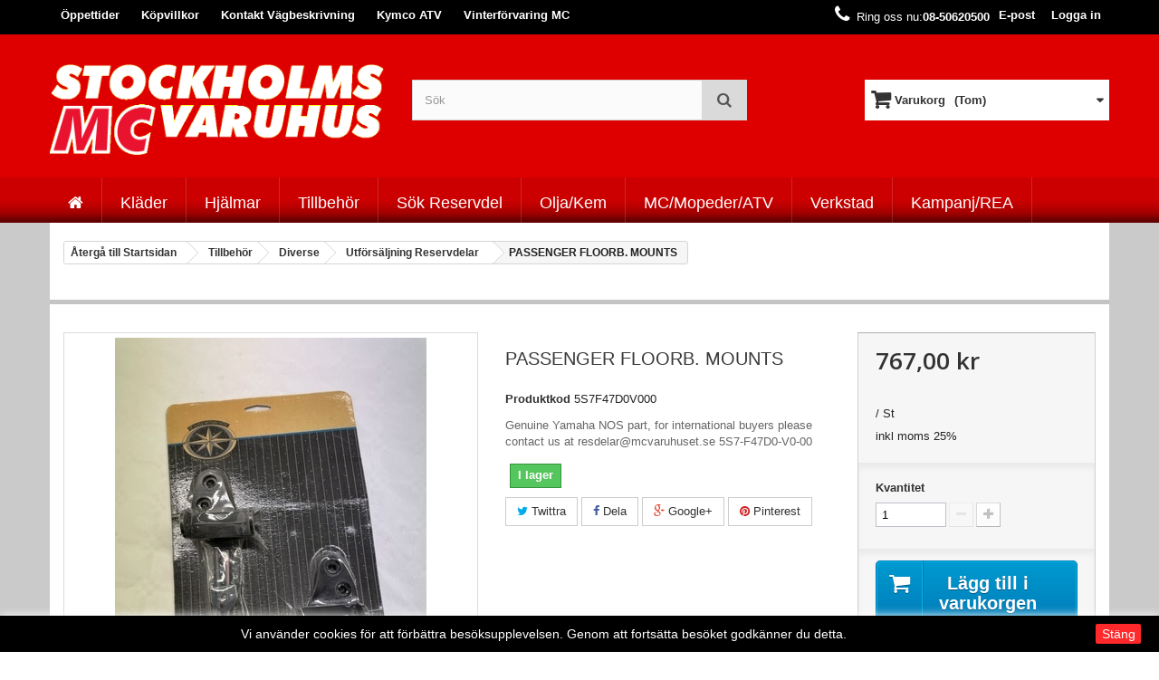

--- FILE ---
content_type: text/html; charset=utf-8
request_url: https://www.mcvaruhuset.se/utforsaljning-reservdelar/44655-passenger-floorb-mounts.html
body_size: 27581
content:
<!DOCTYPE HTML>
<!--[if lt IE 7]> <html class="no-js lt-ie9 lt-ie8 lt-ie7" lang="sv-se"><![endif]-->
<!--[if IE 7]><html class="no-js lt-ie9 lt-ie8 ie7" lang="sv-se"><![endif]-->
<!--[if IE 8]><html class="no-js lt-ie9 ie8" lang="sv-se"><![endif]-->
<!--[if gt IE 8]> <html class="no-js ie9" lang="sv-se"><![endif]-->
<html lang="sv-se">
  <head>
    <meta charset="utf-8" />
    <title>PASSENGER FLOORB. MOUNTS | Stockholms MC Varuhus</title>
    
    <meta name="description" content="PASSENGER FLOORB. MOUNTS | Stockholms MC Varuhus" />
    <meta name="keywords" content="PASSENGER FLOORB. MOUNTS " />
    <meta name="generator" content="PrestaShop" />
    <meta name="robots" content="index,follow" />
    <meta name="viewport" content="width=device-width, minimum-scale=0.25, maximum-scale=1.6, initial-scale=1.0" />
    <meta name="apple-mobile-web-app-capable" content="yes" />
    <link rel="icon" type="image/vnd.microsoft.icon" href="/img/favicon.ico?1682573986" />
    <link rel="shortcut icon" type="image/x-icon" href="/img/favicon.ico?1682573986" />
      <link rel="stylesheet" href="/themes/stockholmsmc/css/global.css?fmt=1661178032" type="text/css" media="all" />
      <link rel="stylesheet" href="/themes/stockholmsmc/css/autoload/highdpi.css?fmt=1514381276" type="text/css" media="all" />
      <link rel="stylesheet" href="/themes/stockholmsmc/css/autoload/responsive-tables.css?fmt=1514381276" type="text/css" media="all" />
      <link rel="stylesheet" href="/themes/stockholmsmc/css/autoload/uniform.default.css?fmt=1514381276" type="text/css" media="all" />
      <link rel="stylesheet" href="/themes/stockholmsmc/css/product.css?fmt=1665985282" type="text/css" media="all" />
      <link rel="stylesheet" href="/themes/stockholmsmc/css/custom/product.css?fmt=1523951794" type="text/css" media="all" />
      <link rel="stylesheet" href="/themes/stockholmsmc/css/print.css?fmt=1514381274" type="text/css" media="print" />
      <link rel="stylesheet" href="/js/jquery/plugins/fancybox/jquery.fancybox.css?fmt=1514381254" type="text/css" media="all" />
      <link rel="stylesheet" href="/js/jquery/plugins/bxslider/jquery.bxslider.css?fmt=1514381254" type="text/css" media="all" />
      <link rel="stylesheet" href="/modules/dlcompatibles/css/compatibles.css?fmt=1634047966" type="text/css" media="all" />
      <link rel="stylesheet" href="/modules/socialsharing/css/socialsharing.css?fmt=1514381259" type="text/css" media="all" />
      <link rel="stylesheet" href="/themes/stockholmsmc/css/modules/blockcart/blockcart.css?fmt=1634047966" type="text/css" media="all" />
      <link rel="stylesheet" href="/themes/stockholmsmc/css/custom/modules/blockcart/blockcart.css?fmt=1514540331" type="text/css" media="all" />
      <link rel="stylesheet" href="/themes/stockholmsmc/css/modules/blockcurrencies/blockcurrencies.css?fmt=1514381275" type="text/css" media="all" />
      <link rel="stylesheet" href="/themes/stockholmsmc/css/modules/blocklanguages/blocklanguages.css?fmt=1514381275" type="text/css" media="all" />
      <link rel="stylesheet" href="/themes/stockholmsmc/css/modules/blockcontact/blockcontact.css?fmt=1570698128" type="text/css" media="all" />
      <link rel="stylesheet" href="/themes/stockholmsmc/css/custom/modules/blockcontact/blockcontact.css?fmt=1514537130" type="text/css" media="all" />
      <link rel="stylesheet" href="/themes/stockholmsmc/css/modules/blockmyaccountfooter/blockmyaccount.css?fmt=1514381275" type="text/css" media="all" />
      <link rel="stylesheet" href="/themes/stockholmsmc/css/modules/blocknewproducts/blocknewproducts.css?fmt=1514381275" type="text/css" media="all" />
      <link rel="stylesheet" href="/themes/stockholmsmc/css/modules/blocknewsletter/blocknewsletter.css?fmt=1514381275" type="text/css" media="all" />
      <link rel="stylesheet" href="/themes/stockholmsmc/css/modules/blocksearch/blocksearch.css?fmt=1514381275" type="text/css" media="all" />
      <link rel="stylesheet" href="/themes/stockholmsmc/css/custom/modules/blocksearch/blocksearch.css?fmt=1514468583" type="text/css" media="all" />
      <link rel="stylesheet" href="/js/jquery/plugins/autocomplete/jquery.autocomplete.css?fmt=1514381254" type="text/css" media="all" />
      <link rel="stylesheet" href="/themes/stockholmsmc/css/modules/blockspecials/blockspecials.css?fmt=1514381275" type="text/css" media="all" />
      <link rel="stylesheet" href="/themes/stockholmsmc/css/modules/blocktags/blocktags.css?fmt=1514381275" type="text/css" media="all" />
      <link rel="stylesheet" href="/themes/stockholmsmc/css/modules/blockuserinfo/blockuserinfo.css?fmt=1514381275" type="text/css" media="all" />
      <link rel="stylesheet" href="/themes/stockholmsmc/css/custom/modules/blockuserinfo/blockuserinfo.css?fmt=1514537139" type="text/css" media="all" />
      <link rel="stylesheet" href="/themes/stockholmsmc/css/modules/blockviewed/blockviewed.css?fmt=1514381275" type="text/css" media="all" />
      <link rel="stylesheet" href="/themes/stockholmsmc/css/modules/homefeatured/homefeatured.css?fmt=1514381275" type="text/css" media="all" />
      <link rel="stylesheet" href="/modules/themeconfigurator/css/hooks.css?fmt=1516193691" type="text/css" media="all" />
      <link rel="stylesheet" href="/themes/stockholmsmc/css/font-awesome/font-awesome.css?fmt=1514381276" type="text/css" media="all" />
      <link rel="stylesheet" href="/modules/ph_megamenu/css/font-awesome.css?fmt=1570698128" type="text/css" media="all" />
      <link rel="stylesheet" href="/modules/ph_megamenu/css/ph_megamenu.css?fmt=1570698128" type="text/css" media="all" />
      <link rel="stylesheet" href="/themes/stockholmsmc/css/custom/modules/ph_megamenu/ph_megamenu.css?fmt=1634190632" type="text/css" media="all" />
      <link rel="stylesheet" href="/modules/ph_megamenu/css/custom.css?fmt=1570698128" type="text/css" media="all" />
      <link rel="stylesheet" href="/themes/stockholmsmc/css/modules/mailalerts/mailalerts.css?fmt=1514381275" type="text/css" media="all" />
      <link rel="stylesheet" href="/modules/slidecaptcha/views/css/QapTcha.jquery16.css?fmt=1570698128" type="text/css" media="all" />
      <link rel="stylesheet" href="/modules/klarnaofficial/views/css/kpm_common.css?fmt=1578989644" type="text/css" media="all" />
      <link rel="stylesheet" href="/themes/stockholmsmc/css/modules/blocktopmenu/css/blocktopmenu.css?fmt=1514381275" type="text/css" media="all" />
      <link rel="stylesheet" href="/themes/stockholmsmc/css/custom/modules/blocktopmenu/blocktopmenu.css?fmt=1522746315" type="text/css" media="all" />
      <link rel="stylesheet" href="/themes/stockholmsmc/css/modules/blocktopmenu/css/superfish-modified.css?fmt=1570698128" type="text/css" media="all" />
      <link rel="stylesheet" href="/themes/stockholmsmc/css/product_list.css?fmt=1661178032" type="text/css" media="all" />
      <link rel="stylesheet" href="/themes/stockholmsmc/css/custom/product_list.css?fmt=1516362666" type="text/css" media="all" />
      <meta property="og:title" content="PASSENGER FLOORB. MOUNTS | Stockholms MC Varuhus" />
<meta property="og:url" content="https://www.mcvaruhuset.se/utforsaljning-reservdelar/44655-passenger-floorb-mounts.html" />
<meta property="og:type" content="product" />
<meta property="og:site_name" content="Stockholms MC Varuhus" />
<meta property="og:description" content="PASSENGER FLOORB. MOUNTS | Stockholms MC Varuhus" />
<meta property="og:email" content="" />
<meta property="og:phone_number" content="" />
<meta property="og:street-address" content="" />
<meta property="og:locality" content="" />
<meta property="og:country-name" content="" />
<meta property="og:postal-code" content="" />
<meta property="og:image" content="https://www.mcvaruhuset.se/img/p/dl/large_default//Resdelrea\Yamaha\5S7F47D0V000.jpg" />

    <!-- init DataLayer -->
    <script data-keepinline>
        var tagManagerId = 'GTM-TX53PGG';
        var optimizeId = '';
        var gtmTrackingFeatures = {"gua":{"trackingId":"UA-8418646-1","cookieDomain":"auto","sendLimit":25,"siteSpeedSampleRate":1,"anonymizeIp":0,"userIdFeature":0,"linkAttribution":0,"remarketingFeature":0,"merchantPrefix":"","merchantSuffix":"","merchantVariant":"","businessDataFeature":0,"businessDataPrefix":"","businessDataVariant":"","crossDomainList":"","allowLinker":true,"clientId":0,"dimensions":{"ecommProdId":1,"ecommPageType":2,"ecommTotalValue":3,"ecommCategory":4,"dynxItemId":5,"dynxItemId2":6,"dynxPageType":7,"dynxTotalValue":8}},"googleAds":{"trackingId":0,"conversionLabel":""},"bing":{"trackingId":""},"facebook":{"trackingId":"","catalogPrefix":"","catalogSuffix":"","catalogVariant":""},"twitter":{"trackingId":""},"criteo":{"trackingId":""},"goals":{"signUp":0,"socialAction":0,"wishList":0,"coupon":0},"common":{"eventValues":{"signUpGoal":0,"socialAction":0,"wishList":0,"coupon":0},"cartAjax":1,"userId":null,"currencyCode":"SEK","langCode":"sv","countryCode":"SE","maxLapse":10,"signUpTypes":["new customer","guest customer"],"isNewSignUp":false,"isGuest":0,"hashedEmail":"","idShop":1,"token":"b3d53f9cb5e73d11e5e4d65c0b5d9baf"}};
        var checkDoNotTrack = 0;
        var disableInternalTracking = 0;
        var dataLayer = window.dataLayer || [];
        var dimensions = new Object();
        var initDataLayer = new Object();
        var gaCreate = new Object();
        var doNotTrack = (
            window.doNotTrack == "1" ||
            navigator.doNotTrack == "yes" ||
            navigator.doNotTrack == "1" ||
            navigator.msDoNotTrack == "1"
        );

        if (typeof gtmTrackingFeatures === 'object' && !disableInternalTracking) {
            if (gtmTrackingFeatures.gua.trackingId) {
                initDataLayer.gua = {
                    'trackingId': gtmTrackingFeatures.gua.trackingId,
                    'cookieDomain': gtmTrackingFeatures.gua.cookieDomain,
                    'allowLinker':  gtmTrackingFeatures.gua.allowLinker,
                    'siteSpeedSampleRate': gtmTrackingFeatures.gua.siteSpeedSampleRate,
                    'anonymizeIp': gtmTrackingFeatures.gua.anonymizeIp,
                    'linkAttribution': gtmTrackingFeatures.gua.linkAttribution,
                };

                if (gtmTrackingFeatures.gua.remarketingFeature) {
                    // assign index dimensions
                    dimensions.ecommProdId = gtmTrackingFeatures.gua.dimensions.ecommProdId;
                    dimensions.ecommPageType = gtmTrackingFeatures.gua.dimensions.ecommPageType;
                    dimensions.ecommTotalValue = gtmTrackingFeatures.gua.dimensions.ecommTotalValue;
                    dimensions.ecommCategory = gtmTrackingFeatures.gua.dimensions.ecommCategory;
                }

                if (gtmTrackingFeatures.gua.businessDataFeature) {
                    // assign index dimensions
                    dimensions.dynxItemId = gtmTrackingFeatures.gua.dimensions.dynxItemId;
                    dimensions.dynxItemId2 = gtmTrackingFeatures.gua.dimensions.dynxItemId2;
                    dimensions.dynxPageType = gtmTrackingFeatures.gua.dimensions.dynxPageType;
                    dimensions.dynxTotalValue = gtmTrackingFeatures.gua.dimensions.dynxTotalValue;
                }

                // assign index dimensions to data layer
                initDataLayer.gua.dimensions = dimensions;

                if (gtmTrackingFeatures.gua.userIdFeature) {
                    initDataLayer.gua.userId = gtmTrackingFeatures.common.userId;
                }

                if (gtmTrackingFeatures.gua.crossDomainList) {
                    initDataLayer.gua.crossDomainList = gtmTrackingFeatures.gua.crossDomainList;
                }

                // prepare gaCreate with same configuration than GTM
                gaCreate = {
                    'trackingId': gtmTrackingFeatures.gua.trackingId,
                    'allowLinker': true,
                    'cookieDomain': gtmTrackingFeatures.gua.cookieDomain
                };
            }

            if (gtmTrackingFeatures.googleAds.trackingId) {
                initDataLayer.googleAds = {
                    'conversionId' : gtmTrackingFeatures.googleAds.trackingId,
                    'conversionLabel' : gtmTrackingFeatures.googleAds.conversionLabel
                };
            }

            if (gtmTrackingFeatures.bing.trackingId) {
                initDataLayer.bing = {
                    'trackingId': gtmTrackingFeatures.bing.trackingId
                };
            }

            if (gtmTrackingFeatures.facebook.trackingId) {
                initDataLayer.facebook = {
                    'trackingId': gtmTrackingFeatures.facebook.trackingId
                };
            }

            if (gtmTrackingFeatures.twitter.trackingId) {
                initDataLayer.twitter = {
                    'trackingId': gtmTrackingFeatures.twitter.trackingId
                };
            }

            if (gtmTrackingFeatures.criteo.trackingId) {
                initDataLayer.criteo = {
                    'trackingId': gtmTrackingFeatures.criteo.trackingId
                };
            }

            // init common values
            initDataLayer.common = {
                'hashedEmail': gtmTrackingFeatures.common.hashedEmail,
                'currency' : gtmTrackingFeatures.common.currencyCode,
                'langCode' : gtmTrackingFeatures.common.langCode,
                'countryCode' : gtmTrackingFeatures.common.countryCode,
                'referrer' : document.referrer,
                'siteType' : /iPad/.test(navigator.userAgent)?'t':/Mobile|iP(hone|od)|Android|BlackBerry|IEMobile|Silk/.test(navigator.userAgent)?'m':'d',
                'userAgent' : navigator.userAgent,
                'navigatorLang' : navigator.language,
                'doNotTrack' : (checkDoNotTrack && doNotTrack)
            };

            dataLayer.push(initDataLayer);
        }
    </script>
        <!-- Init Tag Manager script -->
    <script data-keepinline>
        if (!disableInternalTracking) {
            
            (function (w, d, s, l, i) {
                w[l] = w[l] || [];
                w[l].push({'gtm.start': new Date().getTime(), event: 'gtm.js'});
                var f = d.getElementsByTagName(s)[0];
                var j = d.createElement(s), dl = l !== 'dataLayer' ? '&l=' + l : '';
                j.async = true;
                j.src = 'https://www.googletagmanager.com/gtm.js?id=' + i + dl;
                f.parentNode.insertBefore(j, f);
            })(window, document, 'script', 'dataLayer', tagManagerId);
            
        }
    </script>

                             
                
                
        
                    
                
                    
                  
    
                    
    
            <meta name="google-site-verification" content="DVvW3gRy2YaGXSJEM9_See_edwtQSHBEJZA4UJ_waiw" />
        
    
    <link href="/themes/stockholmsmc/css/custom.css?fmt=1635500219" rel="stylesheet" type="text/css" media="screen" />
<link href="/themes/stockholmsmc/css/stacktable.css?fmt=1634047968" rel="stylesheet" type="text/css" media="screen" />

    <script data-keepinline="true" src="/js/jquery/jquery-1.11.0.min.js"></script><script type="text/javascript" src="/themes/stockholmsmc/js/stacktable.js?fmt=1634047968"></script>

    <link rel="stylesheet" href="https://fonts.googleapis.com/css?family=Open+Sans:300,600&amp;subset=latin,latin-ext" type="text/css" media="all" />
    <!--[if IE 8]>
    <script src="https://oss.maxcdn.com/libs/html5shiv/3.7.0/html5shiv.js"></script>
    <script src="https://oss.maxcdn.com/libs/respond.js/1.3.0/respond.min.js"></script>
    <![endif]-->
  </head>
  <body id="product" class="product product-44655 product-passenger-floorb-mounts category-171 category-utforsaljning-reservdelar hide-left-column hide-right-column lang_sv not-logged-in modern-header-layout">
  
  
          <div id="page">
      <div class="header-container">
        <header id="header">
          <div class="banner">
            <div class="container">
              <div class="row">
                
              </div>
            </div>
          </div>
          <div class="nav">
            <div class="container">
              <div class="row">
                <nav>	<!-- Menu -->
	<div id="block_top_menu" class="sf-contener clearfix col-lg-12">
		<div class="cat-title">Meny</div>
		<ul class="sf-menu clearfix menu-content">
			<li><a href="https://www.mcvaruhuset.se/content/10-oppettider" title="&Ouml;ppettider">&Ouml;ppettider</a></li>
<li><a href="https://www.mcvaruhuset.se/content/7-kopvillkor" title="K&ouml;pvillkor">K&ouml;pvillkor</a></li>
<li><a href="https://www.mcvaruhuset.se/content/11-kontakta-oss" title="Kontakt V&auml;gbeskrivning">Kontakt V&auml;gbeskrivning</a></li>
<li><a href="https://www.mcvaruhuset.se/content/21-kymco-atv" title="Kymco ATV">Kymco ATV</a></li>
<li><a href="https://www.mcvaruhuset.se/content/14-vinterforvaring-mc-" title="Vinterf&ouml;rvaring MC ">Vinterf&ouml;rvaring MC </a></li>

					</ul>
	</div>
	<!--/ Menu -->
<!-- Block user information module NAV  -->
<div class="header_user_info">
			<a class="login" href="https://www.mcvaruhuset.se/my-account" rel="nofollow" title="Logga in på ditt kundkonto">
			Logga in
		</a>
	</div>
<!-- /Block usmodule NAV -->
<!-- Block languages module -->
<!-- /Block languages module -->
<div id="contact-link">
	<a href="https://www.mcvaruhuset.se/contact-us" title="Contact Us">E-post</a>
</div>
	<span class="shop-phone">
      <i class="icon-phone"></i><span id="shop-phone-text">Ring oss nu:</span><strong>08-50620500</strong>
	</span>
</nav>
              </div>
            </div>
          </div>
          <div class="top">
            <div class="container">
              <div class="row">
                <div id="header_logo">
                  <a href="https://www.mcvaruhuset.se/" title="Stockholms MC Varuhus">
                    <img class="logo img-responsive" src="https://www.mcvaruhuset.se/img/stockholms-mc-logo-1514454852.jpg" alt="Stockholms MC Varuhus" width="800" height="219"/>
                  </a>
                </div>
                <!-- Block search module TOP -->

<div id="search_block_top" class="col-sm-4 clearfix search_block">
	<form id="searchbox" method="get" action="//www.mcvaruhuset.se/search" >
		<input type="hidden" name="controller" value="search" />
		<input type="hidden" name="orderby" value="position" />
		<input type="hidden" name="orderway" value="desc" />
		<input class="search_query form-control" type="text" id="search_query_top" name="search_query" placeholder="Sök" value="" />
		<button type="submit" name="submit_search" class="btn btn-default button-search">
			<span>Sök</span>
		</button>
	</form>
</div>
<!-- /Block search module TOP -->
<!-- MODULE Block cart -->
<div class="col-sm-4 clearfix">
      <div class="shopping_cart">
      <!-- DL VERSION this bit no longer uses bootstrap but is a flex instead -->
      <a href="https://www.mcvaruhuset.se/quick-order"
         id ="blockcart"
         title="Visa min varukorg" rel="nofollow">
         <div class="shopping_cart_title">
            <b>Varukorg</b>
         </div>
         <div class="infopack">
            <span class="cart_info_row">
               <span class="ajax_cart_quantity unvisible">0</span>
               <span class="ajax_cart_product_txt unvisible">Produkt</span>
               <span class="ajax_cart_product_txt_s unvisible">Produkter</span>
            </span>
                        <span class="cart_info_row">
               <span class="ajax_cart_total unvisible">
                                 </span>
			   </span>
            <span class="cart_info_row">
               <span class="ajax_cart_no_product">(Tom)</span>
                           </span>
         </div>
      </a>
      <!-- DL VERSION END -->
               <div class="cart_block block exclusive">
            <div class="block_content">
               <!-- block list of products -->
               <div class="cart_block_list">
                                    <p class="cart_block_no_products">
                     Inga produkter
                  </p>
                                    <div class="cart-prices">
                     <div class="cart-prices-line first-line">
								<span class="price cart_block_shipping_cost ajax_cart_shipping_cost unvisible">
									
                                                         Fri frakt
                           								</span>
                        <span class="unvisible">
									Leverans
								</span>
                     </div>
                                                               <div class="cart-prices-line last-line">
                        <span class="price cart_block_total ajax_block_cart_total">0,00 kr</span>
                        <span>Totalt:</span>
                     </div>
                                       </div>
                  <p class="cart-buttons">
                                             <a id="button_order_cart" class="btn btn-default button button-small"
                        href="https://www.mcvaruhuset.se/quick-order"
                        title="Till kassan" rel="nofollow">
								<span>
									Till kassan<i class="icon-chevron-right right"></i>
								</span>
                     </a>
                                       </p>
               </div>
            </div>
         </div>
         <!-- .cart_block -->
         </div>
   </div>

   <div id="layer_cart" >
      <div class="clearfix">
         <div class="layer_cart_product col-xs-12 col-md-6">
            <span class="cross" title="Stäng fönster"></span>
            <h2>
               <i class="icon-check"></i>Produkten tilllagd i din varukorg
            </h2>
            <div class="product-image-container layer_cart_img">
            </div>
            <div class="layer_cart_product_info">
               <span id="layer_cart_product_title" class="product-name"></span>
               <span id="layer_cart_product_attributes"></span>
               <div>
                  <strong class="dark cart_product_quantity_label">Kvantitet</strong>
                  <span id="layer_cart_product_quantity"></span>
               </div>
               <div class="hidden">
                  <strong class="dark cart_product_unit_label">Pris</strong>
               </div>
               <div>
                  <strong class="dark cart_product_total_label">Totalt:</strong>
                  <span id="layer_cart_product_price"></span>
               </div>
               <div class="layer_cart_chain_products">
                  <strong class="dark">Chain products</strong>
                  <span id="layer_cart_chain_products"></span>
               </div>
            </div>
         </div>
         <div class="layer_cart_cart col-xs-12 col-md-6">
            <h2>
               <!-- Plural Case [both cases are needed because page may be updated in Javascript] -->
               <span class="ajax_cart_product_txt_s  unvisible">
						Det är <span class="ajax_cart_quantity">0</span> artiklar i din varukorg.
					</span>
               <!-- Singular Case [both cases are needed because page may be updated in Javascript] -->
               <span class="ajax_cart_product_txt ">
						Det är 1 artikel in din varukorg.
					</span>
            </h2>

            <div class="layer_cart_row">
               <strong class="dark">
                  Totalt antal produkter:
                                                               (inkl. moms)
                                                      </strong>
               <span class="ajax_block_products_total">
											</span>
            </div>

                        <div class="layer_cart_row">
               <strong class="dark unvisible">
                  Totalt frakt:
                  &nbsp;(inkl. moms)               </strong>
               <span class="ajax_cart_shipping_cost unvisible">
						                     Fri frakt
                  					</span>
            </div>
                        <div class="layer_cart_row">
               <strong class="dark">
                  Totalt:
                                                               (inkl. moms)
                                                      </strong>
               <span class="ajax_block_cart_total">
											</span>
            </div>
            <div class="button-container">
					<span class="continue btn btn-default button exclusive-medium"
                     title="Fortsätt shoppa">
						<span>
							<i class="icon-chevron-left left"></i>Fortsätt shoppa
						</span>
					</span>
               <a class="btn btn-default button button-medium"
                  href="https://www.mcvaruhuset.se/quick-order"
                  title="Gå till kassan" rel="nofollow">
						<span>
							Gå till kassan<i class="icon-chevron-right right"></i>
						</span>
               </a>
            </div>
         </div>
      </div>
      <div class="crossseling"></div>
   </div>
   <!-- #layer_cart -->
   <div class="layer_cart_overlay"></div>

<!-- /MODULE Block cart -->
<div class="ph_megamenu_mobile_toggle container">
	<a href="#" class="show_megamenu"><i class="fa fa-bars"></i>Visa meny</a>
	<a href="#" class="hide_megamenu"><i class="fa fa-times"></i>Stäng meny</a>
</div>
<div id="ph_megamenu_wrapper" class="clearBoth container">
	<nav role="navigation">
		<ul id="ph_megamenu" class="ph_megamenu">
							<li class="menu_link_1 with-icon   ph-hidden-mobile">
					<a href="/index.php" title="Home">
													<i class="fa fa-home"></i>
												
						<span class="hide">Home</span>

											</a>
					
					
					
					
					
               
					
					
										

				</li>
							<li class="menu_link_9  ">
					<a href="" title="Kl&auml;der">
												
						<span class="">Kl&auml;der</span>

											</a>
					
					
					
					
					
               
											<ul class="ph-dropdown-categories dropdown">
		<li class="dropdown_cat_5">
		<a href="https://www.mcvaruhuset.se/5-jackor-skinnstall">
			Jackor &amp; Skinnställ
		</a>
		
				<ul class="dropdown">
						<li class="dropdown_cat_child_8">
				<a href="https://www.mcvaruhuset.se/8-skinn">
					Skinn
				</a>
				
							</li>
						<li class="dropdown_cat_child_7">
				<a href="https://www.mcvaruhuset.se/7-textil">
					Textil
				</a>
				
							</li>
						<li class="dropdown_cat_child_17">
				<a href="https://www.mcvaruhuset.se/17-skinnstall">
					Skinnställ
				</a>
				
							</li>
					</ul>
			</li>
		<li class="dropdown_cat_13">
		<a href="https://www.mcvaruhuset.se/13-byxor">
			Byxor
		</a>
		
				<ul class="dropdown">
						<li class="dropdown_cat_child_14">
				<a href="https://www.mcvaruhuset.se/14-skinn">
					Skinn
				</a>
				
							</li>
						<li class="dropdown_cat_child_16">
				<a href="https://www.mcvaruhuset.se/16-textil">
					Textil
				</a>
				
							</li>
						<li class="dropdown_cat_child_70">
				<a href="https://www.mcvaruhuset.se/70-mc-jeans">
					Mc-Jeans
				</a>
				
							</li>
					</ul>
			</li>
		<li class="dropdown_cat_18">
		<a href="https://www.mcvaruhuset.se/18-handskar">
			Handskar
		</a>
		
				<ul class="dropdown">
						<li class="dropdown_cat_child_19">
				<a href="https://www.mcvaruhuset.se/19-sport">
					Sport
				</a>
				
							</li>
						<li class="dropdown_cat_child_20">
				<a href="https://www.mcvaruhuset.se/20-touring">
					Touring
				</a>
				
							</li>
						<li class="dropdown_cat_child_74">
				<a href="https://www.mcvaruhuset.se/74-custom-retro">
					Custom/Retro
				</a>
				
							</li>
						<li class="dropdown_cat_child_21">
				<a href="https://www.mcvaruhuset.se/21-cross">
					Cross
				</a>
				
							</li>
					</ul>
			</li>
		<li class="dropdown_cat_22">
		<a href="https://www.mcvaruhuset.se/22-stovlar">
			Stövlar
		</a>
		
				<ul class="dropdown">
						<li class="dropdown_cat_child_23">
				<a href="https://www.mcvaruhuset.se/23-touring">
					Touring
				</a>
				
							</li>
						<li class="dropdown_cat_child_24">
				<a href="https://www.mcvaruhuset.se/24-sport">
					Sport
				</a>
				
							</li>
						<li class="dropdown_cat_child_25">
				<a href="https://www.mcvaruhuset.se/25-offroad">
					Offroad
				</a>
				
							</li>
						<li class="dropdown_cat_child_26">
				<a href="https://www.mcvaruhuset.se/26-custom-street">
					Custom &amp; Street
				</a>
				
							</li>
					</ul>
			</li>
		<li class="dropdown_cat_27">
		<a href="https://www.mcvaruhuset.se/27-skydd">
			Skydd
		</a>
		
				<ul class="dropdown">
						<li class="dropdown_cat_child_28">
				<a href="https://www.mcvaruhuset.se/28-ryggskydd">
					Ryggskydd
				</a>
				
							</li>
						<li class="dropdown_cat_child_29">
				<a href="https://www.mcvaruhuset.se/29-skyddsjacka-vast">
					Skyddsjacka/Väst
				</a>
				
							</li>
						<li class="dropdown_cat_child_30">
				<a href="https://www.mcvaruhuset.se/30-knaskydd">
					Knäskydd
				</a>
				
							</li>
						<li class="dropdown_cat_child_31">
				<a href="https://www.mcvaruhuset.se/31-skyddskit">
					Skyddskit
				</a>
				
							</li>
						<li class="dropdown_cat_child_32">
				<a href="https://www.mcvaruhuset.se/32-ovriga-skydd">
					Övriga Skydd
				</a>
				
							</li>
					</ul>
			</li>
		<li class="dropdown_cat_57">
		<a href="https://www.mcvaruhuset.se/57-ovrigt">
			Övrigt
		</a>
		
				<ul class="dropdown">
						<li class="dropdown_cat_child_37">
				<a href="https://www.mcvaruhuset.se/37-kladvard">
					Klädvård
				</a>
				
							</li>
						<li class="dropdown_cat_child_38">
				<a href="https://www.mcvaruhuset.se/38-regnklader">
					Regnkläder
				</a>
				
							</li>
						<li class="dropdown_cat_child_39">
				<a href="https://www.mcvaruhuset.se/39-understall-strumpor">
					Underställ &amp; Strumpor
				</a>
				
							</li>
						<li class="dropdown_cat_child_40">
				<a href="https://www.mcvaruhuset.se/40-halskragar-huvor">
					Halskragar &amp; Huvor
				</a>
				
							</li>
						<li class="dropdown_cat_child_41">
				<a href="https://www.mcvaruhuset.se/41-casual">
					Casual
				</a>
				
							</li>
						<li class="dropdown_cat_child_69">
				<a href="https://www.mcvaruhuset.se/69-glasogon">
					Glasögon
				</a>
				
							</li>
						<li class="dropdown_cat_child_109">
				<a href="https://www.mcvaruhuset.se/109-smatt-gott">
					Smått &amp; Gott
				</a>
				
							</li>
						<li class="dropdown_cat_child_146">
				<a href="https://www.mcvaruhuset.se/146-kartor">
					Kartor
				</a>
				
							</li>
					</ul>
			</li>
		<li class="dropdown_cat_163">
		<a href="https://www.mcvaruhuset.se/163-presentkort">
			PRESENTKORT
		</a>
		
			</li>
		<li class="dropdown_cat_172">
		<a href="https://www.mcvaruhuset.se/172-john-doe">
			John Doe
		</a>
		
			</li>
	</ul><!-- .ph-dropdown-categories -->
					
					
										

				</li>
							<li class="menu_link_10  ">
					<a href="" title="Hj&auml;lmar">
												
						<span class="">Hj&auml;lmar</span>

											</a>
					
					
					
					
					
               
											<ul class="ph-dropdown-categories dropdown">
		<li class="dropdown_cat_4">
		<a href="https://www.mcvaruhuset.se/4-integral">
			Integral
		</a>
		
			</li>
		<li class="dropdown_cat_9">
		<a href="https://www.mcvaruhuset.se/9-oppningsbara">
			Öppningsbara
		</a>
		
			</li>
		<li class="dropdown_cat_12">
		<a href="https://www.mcvaruhuset.se/12-jet-oppna">
			Jet &amp; Öppna
		</a>
		
			</li>
		<li class="dropdown_cat_66">
		<a href="https://www.mcvaruhuset.se/66-cross-hybrid">
			Cross/Hybrid
		</a>
		
			</li>
		<li class="dropdown_cat_63">
		<a href="https://www.mcvaruhuset.se/63-intercom-gps-tracker">
			Intercom/Gps Tracker
		</a>
		
			</li>
		<li class="dropdown_cat_64">
		<a href="https://www.mcvaruhuset.se/64-tillbehor">
			Tillbehör
		</a>
		
				<ul class="dropdown">
						<li class="dropdown_cat_child_65">
				<a href="https://www.mcvaruhuset.se/65-goggles">
					Goggles
				</a>
				
							</li>
						<li class="dropdown_cat_child_92">
				<a href="https://www.mcvaruhuset.se/92-visir">
					Visir
				</a>
				
							</li>
						<li class="dropdown_cat_child_147">
				<a href="https://www.mcvaruhuset.se/147-linser-tillbehor">
					Linser/tillbehör
				</a>
				
							</li>
					</ul>
			</li>
	</ul><!-- .ph-dropdown-categories -->
					
					
										

				</li>
							<li class="menu_link_12  ">
					<a href="" title="Tillbeh&ouml;r">
												
						<span class="">Tillbeh&ouml;r</span>

											</a>
					
					
					
					
					
               
											<ul class="ph-dropdown-categories dropdown">
		<li class="dropdown_cat_60">
		<a href="https://www.mcvaruhuset.se/60-packutrustning">
			Packutrustning
		</a>
		
				<ul class="dropdown">
						<li class="dropdown_cat_child_78">
				<a href="https://www.mcvaruhuset.se/78-ryggsack">
					Ryggsäck
				</a>
				
							</li>
						<li class="dropdown_cat_child_94">
				<a href="https://www.mcvaruhuset.se/94-mjuka-vaskor">
					Mjuka Väskor
				</a>
				
							</li>
						<li class="dropdown_cat_child_95">
				<a href="https://www.mcvaruhuset.se/95-harda-vaskor">
					Hårda Väskor
				</a>
				
							</li>
						<li class="dropdown_cat_child_99">
				<a href="https://www.mcvaruhuset.se/99-tillbehor-ovrigt">
					Tillbehör &amp; Övrigt
				</a>
				
							</li>
					</ul>
			</li>
		<li class="dropdown_cat_61">
		<a href="https://www.mcvaruhuset.se/61-las">
			Lås
		</a>
		
			</li>
		<li class="dropdown_cat_96">
		<a href="https://www.mcvaruhuset.se/96-mc-tillbehor">
			MC-Tillbehör
		</a>
		
				<ul class="dropdown">
						<li class="dropdown_cat_child_103">
				<a href="https://www.mcvaruhuset.se/103-tankskydd">
					Tankskydd
				</a>
				
							</li>
						<li class="dropdown_cat_child_104">
				<a href="https://www.mcvaruhuset.se/104-kapell">
					Kapell
				</a>
				
							</li>
						<li class="dropdown_cat_child_105">
				<a href="https://www.mcvaruhuset.se/105-handtag">
					Handtag
				</a>
				
							</li>
						<li class="dropdown_cat_child_166">
				<a href="https://www.mcvaruhuset.se/166-fotpinnar">
					Fotpinnar
				</a>
				
							</li>
						<li class="dropdown_cat_child_107">
				<a href="https://www.mcvaruhuset.se/107-styren">
					Styren
				</a>
				
							</li>
						<li class="dropdown_cat_child_108">
				<a href="https://www.mcvaruhuset.se/108-tillbehor-styre">
					Tillbehör styre
				</a>
				
							</li>
						<li class="dropdown_cat_child_110">
				<a href="https://www.mcvaruhuset.se/110-klockor">
					Klockor
				</a>
				
							</li>
						<li class="dropdown_cat_child_169">
				<a href="https://www.mcvaruhuset.se/169-kraschpuckar">
					Kraschpuckar
				</a>
				
							</li>
						<li class="dropdown_cat_child_173">
				<a href="https://www.mcvaruhuset.se/173-mobilhallare">
					Mobilhållare
				</a>
				
							</li>
					</ul>
			</li>
		<li class="dropdown_cat_115">
		<a href="https://www.mcvaruhuset.se/115-el">
			El
		</a>
		
				<ul class="dropdown">
						<li class="dropdown_cat_child_97">
				<a href="https://www.mcvaruhuset.se/97-batteriladdare">
					Batteriladdare
				</a>
				
							</li>
						<li class="dropdown_cat_child_98">
				<a href="https://www.mcvaruhuset.se/98-tillbehor-batteriladdare">
					Tillbehör Batteriladdare
				</a>
				
							</li>
						<li class="dropdown_cat_child_100">
				<a href="https://www.mcvaruhuset.se/100-varmehandtag">
					Värmehandtag
				</a>
				
							</li>
						<li class="dropdown_cat_child_111">
				<a href="https://www.mcvaruhuset.se/111-blinkers">
					Blinkers
				</a>
				
							</li>
						<li class="dropdown_cat_child_112">
				<a href="https://www.mcvaruhuset.se/112-tillbehor-blinkers">
					Tillbehör blinkers
				</a>
				
							</li>
						<li class="dropdown_cat_child_116">
				<a href="https://www.mcvaruhuset.se/116-belysning">
					Belysning
				</a>
				
							</li>
						<li class="dropdown_cat_child_102">
				<a href="https://www.mcvaruhuset.se/102-tandning">
					Tändning
				</a>
				
							</li>
						<li class="dropdown_cat_child_106">
				<a href="https://www.mcvaruhuset.se/106-diverse">
					Diverse
				</a>
				
							</li>
					</ul>
			</li>
		<li class="dropdown_cat_119">
		<a href="https://www.mcvaruhuset.se/119-diverse">
			Diverse
		</a>
		
				<ul class="dropdown">
						<li class="dropdown_cat_child_120">
				<a href="https://www.mcvaruhuset.se/120-spannband">
					Spännband
				</a>
				
							</li>
						<li class="dropdown_cat_child_121">
				<a href="https://www.mcvaruhuset.se/121-depastod-bobiner">
					Depåstöd/Bobiner
				</a>
				
							</li>
						<li class="dropdown_cat_child_122">
				<a href="https://www.mcvaruhuset.se/122-verktyg">
					Verktyg
				</a>
				
							</li>
						<li class="dropdown_cat_child_145">
				<a href="https://www.mcvaruhuset.se/145-tillbehor-bromsar">
					Tillbehör bromsar
				</a>
				
							</li>
						<li class="dropdown_cat_child_168">
				<a href="https://www.mcvaruhuset.se/168-verkstadsbocker">
					Verkstadsböcker
				</a>
				
							</li>
						<li class="dropdown_cat_child_125">
				<a href="https://www.mcvaruhuset.se/125-branslesystem">
					Bränslesystem
				</a>
				
							</li>
						<li class="dropdown_cat_child_161">
				<a href="https://www.mcvaruhuset.se/161-smattgott">
					Smått&amp;Gott
				</a>
				
							</li>
						<li class="dropdown_cat_child_171">
				<a href="https://www.mcvaruhuset.se/171-utforsaljning-reservdelar">
					Utförsäljning Reservdelar
				</a>
				
							</li>
					</ul>
			</li>
		<li class="dropdown_cat_132">
		<a href="https://www.mcvaruhuset.se/132-tillbehor-avgassystem">
			Tillbehör avgassystem
		</a>
		
				<ul class="dropdown">
						<li class="dropdown_cat_child_133">
				<a href="https://www.mcvaruhuset.se/133-fjadrar-klammor">
					Fjädrar/Klämmor
				</a>
				
							</li>
						<li class="dropdown_cat_child_134">
				<a href="https://www.mcvaruhuset.se/134-packningar">
					Packningar
				</a>
				
							</li>
						<li class="dropdown_cat_child_135">
				<a href="https://www.mcvaruhuset.se/135-damparstoppning">
					Dämparstoppning
				</a>
				
							</li>
						<li class="dropdown_cat_child_136">
				<a href="https://www.mcvaruhuset.se/136-db-killers">
					DB-Killers
				</a>
				
							</li>
						<li class="dropdown_cat_child_137">
				<a href="https://www.mcvaruhuset.se/137-diverse">
					Diverse
				</a>
				
							</li>
					</ul>
			</li>
		<li class="dropdown_cat_158">
		<a href="https://www.mcvaruhuset.se/158-avgassystem">
			Avgassystem
		</a>
		
			</li>
		<li class="dropdown_cat_138">
		<a href="https://www.mcvaruhuset.se/138-vajer">
			Vajer
		</a>
		
				<ul class="dropdown">
						<li class="dropdown_cat_child_139">
				<a href="https://www.mcvaruhuset.se/139-vajrar">
					Vajrar
				</a>
				
							</li>
						<li class="dropdown_cat_child_140">
				<a href="https://www.mcvaruhuset.se/140-nipplar">
					Nipplar
				</a>
				
							</li>
						<li class="dropdown_cat_child_141">
				<a href="https://www.mcvaruhuset.se/141-justerskruvar">
					Justerskruvar
				</a>
				
							</li>
					</ul>
			</li>
		<li class="dropdown_cat_142">
		<a href="https://www.mcvaruhuset.se/142-backspegel">
			Backspegel
		</a>
		
				<ul class="dropdown">
						<li class="dropdown_cat_child_143">
				<a href="https://www.mcvaruhuset.se/143-universal-backspeglar">
					Universal backspeglar
				</a>
				
							</li>
						<li class="dropdown_cat_child_144">
				<a href="https://www.mcvaruhuset.se/144-tillbehor-backspeglar">
					Tillbehör backspeglar
				</a>
				
							</li>
					</ul>
			</li>
		<li class="dropdown_cat_152">
		<a href="https://www.mcvaruhuset.se/152-skylthallare">
			Skylthållare
		</a>
		
				<ul class="dropdown">
						<li class="dropdown_cat_child_153">
				<a href="https://www.mcvaruhuset.se/153-skylthallare-yamaha">
					Skylthållare Yamaha
				</a>
				
							</li>
						<li class="dropdown_cat_child_154">
				<a href="https://www.mcvaruhuset.se/154-skylthallare-honda">
					Skylthållare Honda
				</a>
				
							</li>
						<li class="dropdown_cat_child_155">
				<a href="https://www.mcvaruhuset.se/155-universal">
					Universal
				</a>
				
							</li>
					</ul>
			</li>
		<li class="dropdown_cat_156">
		<a href="https://www.mcvaruhuset.se/156-vindrutor-kapglas">
			Vindrutor/Kåpglas
		</a>
		
			</li>
		<li class="dropdown_cat_157">
		<a href="https://www.mcvaruhuset.se/157-tillbehor-rutor-kapglas">
			Tillbehör Rutor/Kåpglas
		</a>
		
			</li>
		<li class="dropdown_cat_162">
		<a href="https://www.mcvaruhuset.se/162-julklappstips">
			Julklappstips
		</a>
		
			</li>
	</ul><!-- .ph-dropdown-categories -->
					
					
										

				</li>
							<li class="menu_link_19  ">
					<a href="/spareparts?selection=none" title="S&ouml;k Reservdel">
												
						<span class="">S&ouml;k Reservdel</span>

											</a>
					
					
					
					
					
               
					
					
										

				</li>
							<li class="menu_link_20  ">
					<a href="" title="Olja/Kem">
												
						<span class="">Olja/Kem</span>

											</a>
					
					
					
					
					
               
											<ul class="ph-dropdown-categories dropdown">
		<li class="dropdown_cat_80">
		<a href="https://www.mcvaruhuset.se/80-4-taktsolja">
			4-Taktsolja
		</a>
		
			</li>
		<li class="dropdown_cat_83">
		<a href="https://www.mcvaruhuset.se/83-2-taktsolja">
			2-Taktsolja
		</a>
		
			</li>
		<li class="dropdown_cat_84">
		<a href="https://www.mcvaruhuset.se/84-transmission">
			Transmission
		</a>
		
			</li>
		<li class="dropdown_cat_85">
		<a href="https://www.mcvaruhuset.se/85-gaffelolja">
			Gaffelolja
		</a>
		
			</li>
		<li class="dropdown_cat_86">
		<a href="https://www.mcvaruhuset.se/86-luftfilterolja">
			Luftfilterolja
		</a>
		
			</li>
		<li class="dropdown_cat_87">
		<a href="https://www.mcvaruhuset.se/87-kedjeunderhall">
			Kedjeunderhåll
		</a>
		
			</li>
		<li class="dropdown_cat_88">
		<a href="https://www.mcvaruhuset.se/88-bromsvatska">
			Bromsvätska
		</a>
		
			</li>
		<li class="dropdown_cat_89">
		<a href="https://www.mcvaruhuset.se/89-kylarvatska">
			Kylarvätska
		</a>
		
			</li>
		<li class="dropdown_cat_90">
		<a href="https://www.mcvaruhuset.se/90-rengoring-puts">
			Rengöring/Puts
		</a>
		
			</li>
		<li class="dropdown_cat_91">
		<a href="https://www.mcvaruhuset.se/91-smorjolja-fett">
			Smörjolja/Fett
		</a>
		
			</li>
		<li class="dropdown_cat_93">
		<a href="https://www.mcvaruhuset.se/93-diverse">
			Diverse
		</a>
		
			</li>
	</ul><!-- .ph-dropdown-categories -->
					
					
										

				</li>
							<li class="menu_link_8  ">
					<a href="/index.php?id_cms=9&amp;controller=cms" title="MC/Mopeder/ATV">
												
						<span class="">MC/Mopeder/ATV</span>

											</a>
					
					
					
					
					
               
					
					
										

				</li>
							<li class="menu_link_13  ">
					<a href="/index.php?id_cms=8&amp;controller=cms" title="Verkstad">
												
						<span class="">Verkstad</span>

											</a>
					
					
					
					
					
               
					
					
										

				</li>
							<li class="menu_link_21  ">
					<a href="/index.php?controller=prices-drop" title="Kampanj/REA">
												
						<span class="">Kampanj/REA</span>

											</a>
					
					
					
					
					
               
					
					
										

				</li>
							<li class="menu_link_23   ph-hidden-desktop">
					<a href="/content/10-oppettider" title="&Ouml;ppettider">
												
						<span class="">&Ouml;ppettider</span>

											</a>
					
					
					
					
					
               
					
					
										

				</li>
							<li class="menu_link_24   ph-hidden-desktop">
					<a href="/content/7-kopvillkor" title="K&ouml;pvillkor">
												
						<span class="">K&ouml;pvillkor</span>

											</a>
					
					
					
					
					
               
					
					
										

				</li>
							<li class="menu_link_25   ph-hidden-desktop">
					<a href="/content/11-kontakta-oss" title="Kontakt V&auml;gbeskrivning">
												
						<span class="">Kontakt V&auml;gbeskrivning</span>

											</a>
					
					
					
					
					
               
					
					
										

				</li>
							<li class="menu_link_26   ph-hidden-desktop">
					<a href="/content/15-lediga-tjanster" title="Lediga Tj&auml;nster">
												
						<span class="">Lediga Tj&auml;nster</span>

											</a>
					
					
					
					
					
               
					
					
										

				</li>
							<li class="menu_link_27   ph-hidden-desktop">
					<a href="/content/14-vinterforvaring-mc-" title="Vinterf&ouml;rvaring MC">
												
						<span class="">Vinterf&ouml;rvaring MC</span>

											</a>
					
					
					
					
					
               
					
					
										

				</li>
							<li class="menu_link_28   ph-hidden-desktop">
					<a href="/content/21-kymco-atv" title="Kymco ATV">
												
						<span class="">Kymco ATV</span>

											</a>
					
					
					
					
					
               
					
					
										

				</li>
					</ul>
	</nav>
</div><!-- #ph_megamenu -->

	<!-- Menu -->
	<div id="block_top_menu" class="sf-contener clearfix col-lg-12">
		<div class="cat-title">Meny</div>
		<ul class="sf-menu clearfix menu-content">
			<li><a href="https://www.mcvaruhuset.se/content/10-oppettider" title="&Ouml;ppettider">&Ouml;ppettider</a></li>
<li><a href="https://www.mcvaruhuset.se/content/7-kopvillkor" title="K&ouml;pvillkor">K&ouml;pvillkor</a></li>
<li><a href="https://www.mcvaruhuset.se/content/11-kontakta-oss" title="Kontakt V&auml;gbeskrivning">Kontakt V&auml;gbeskrivning</a></li>
<li><a href="https://www.mcvaruhuset.se/content/21-kymco-atv" title="Kymco ATV">Kymco ATV</a></li>
<li><a href="https://www.mcvaruhuset.se/content/14-vinterforvaring-mc-" title="Vinterf&ouml;rvaring MC ">Vinterf&ouml;rvaring MC </a></li>

					</ul>
	</div>
	<!--/ Menu -->
              </div>
            </div>
          </div>
        </header>
      </div>
      
              <div id="modern-mobile-header"><div class="container">
          <ul id="moder-header-list">
            <li id="modern-header-logo" class="modern-header-column">
              <div class="inner">
                <a href="https://www.mcvaruhuset.se/" title="Stockholms MC Varuhus">
                  <img class="logo img-responsive" src="https://www.mcvaruhuset.se/img/stockholms-mc-logo-1514454852.jpg" alt="Stockholms MC Varuhus" width="800" height="219"/>
                </a>
              </div>
            </li>
                        <li id="modern-header-search" class="modern-header-column">
              <div class="inner">
                <a id="toggle-moder-header-search" class="toggle-header-content absolute-middle"><i class="fa fa-search"></i></a>
                <div class="content"><div class="inner">
                  <!-- Block search module TOP -->

<div id="search_block_top" class="col-sm-4 clearfix search_block">
	<form id="searchbox" method="get" action="//www.mcvaruhuset.se/search" >
		<input type="hidden" name="controller" value="search" />
		<input type="hidden" name="orderby" value="position" />
		<input type="hidden" name="orderway" value="desc" />
		<input class="search_query form-control" type="text" id="search_query_top" name="search_query" placeholder="Sök" value="" />
		<button type="submit" name="submit_search" class="btn btn-default button-search">
			<span>Sök</span>
		</button>
	</form>
</div>
<!-- /Block search module TOP -->

                </div></div>
              </div>
            </li>
                                    <li id="modern-header-user-info" class="modern-header-column">
              <div class="inner">
                <a id="toggle-moder-header-user" class="toggle-header-content absolute-middle"><i class="fa fa-user"></i></a>
                <div class="content"><div class="inner">
                  <!-- Block user information module NAV  -->
<div class="header_user_info">
			<a class="login" href="https://www.mcvaruhuset.se/my-account" rel="nofollow" title="Logga in på ditt kundkonto">
			Logga in
		</a>
	</div>
<!-- /Block usmodule NAV -->

                </div></div>
              </div>
            </li>
                                    <li id="modern-header-cart" class="modern-header-column">
              <div class="inner">
                <a id="toggle-moder-header-cart" class="toggle-header-content absolute-middle"><i class="fa fa-shopping-cart">
                                                          </i></a>
                <div class="content"><div class="inner">
                  <!-- MODULE Block cart -->
<div class="col-sm-4 clearfix">
      <div class="shopping_cart">
      <!-- DL VERSION this bit no longer uses bootstrap but is a flex instead -->
      <a href="https://www.mcvaruhuset.se/quick-order"
         id ="blockcart"
         title="Visa min varukorg" rel="nofollow">
         <div class="shopping_cart_title">
            <b>Varukorg</b>
         </div>
         <div class="infopack">
            <span class="cart_info_row">
               <span class="ajax_cart_quantity unvisible">0</span>
               <span class="ajax_cart_product_txt unvisible">Produkt</span>
               <span class="ajax_cart_product_txt_s unvisible">Produkter</span>
            </span>
                        <span class="cart_info_row">
               <span class="ajax_cart_total unvisible">
                                 </span>
			   </span>
            <span class="cart_info_row">
               <span class="ajax_cart_no_product">(Tom)</span>
                           </span>
         </div>
      </a>
      <!-- DL VERSION END -->
               <div class="cart_block block exclusive">
            <div class="block_content">
               <!-- block list of products -->
               <div class="cart_block_list">
                                    <p class="cart_block_no_products">
                     Inga produkter
                  </p>
                                    <div class="cart-prices">
                     <div class="cart-prices-line first-line">
								<span class="price cart_block_shipping_cost ajax_cart_shipping_cost unvisible">
									
                                                         Fri frakt
                           								</span>
                        <span class="unvisible">
									Leverans
								</span>
                     </div>
                                                               <div class="cart-prices-line last-line">
                        <span class="price cart_block_total ajax_block_cart_total">0,00 kr</span>
                        <span>Totalt:</span>
                     </div>
                                       </div>
                  <p class="cart-buttons">
                                             <a id="button_order_cart" class="btn btn-default button button-small"
                        href="https://www.mcvaruhuset.se/quick-order"
                        title="Till kassan" rel="nofollow">
								<span>
									Till kassan<i class="icon-chevron-right right"></i>
								</span>
                     </a>
                                       </p>
               </div>
            </div>
         </div>
         <!-- .cart_block -->
         </div>
   </div>


<!-- /MODULE Block cart -->

                </div></div>
              </div>
            </li>
                        
                        <li id="modern-header-menu" class="modern-header-column">
              <div class="inner">
                <a id="toggle-moder-header-menu-open" class="toggle-header-content absolute-middle"><i class="fa fa-bars"></i></a>
                <a id="toggle-moder-header-menu-close" class="toggle-header-content absolute-middle"><i class="fa fa-times"></i></a>
                <div class="content"><div class="inner">
                  <div class="ph_megamenu_mobile_toggle container">
	<a href="#" class="show_megamenu"><i class="fa fa-bars"></i>Visa meny</a>
	<a href="#" class="hide_megamenu"><i class="fa fa-times"></i>Stäng meny</a>
</div>
<div id="ph_megamenu_wrapper" class="clearBoth container">
	<nav role="navigation">
		<ul id="ph_megamenu" class="ph_megamenu">
							<li class="menu_link_1 with-icon   ph-hidden-mobile">
					<a href="/index.php" title="Home">
													<i class="fa fa-home"></i>
												
						<span class="hide">Home</span>

											</a>
					
					
					
					
					
               
					
					
										

				</li>
							<li class="menu_link_9  ">
					<a href="" title="Kl&auml;der">
												
						<span class="">Kl&auml;der</span>

											</a>
					
					
					
					
					
               
											<ul class="ph-dropdown-categories dropdown">
		<li class="dropdown_cat_5">
		<a href="https://www.mcvaruhuset.se/5-jackor-skinnstall">
			Jackor &amp; Skinnställ
		</a>
		
				<ul class="dropdown">
						<li class="dropdown_cat_child_8">
				<a href="https://www.mcvaruhuset.se/8-skinn">
					Skinn
				</a>
				
							</li>
						<li class="dropdown_cat_child_7">
				<a href="https://www.mcvaruhuset.se/7-textil">
					Textil
				</a>
				
							</li>
						<li class="dropdown_cat_child_17">
				<a href="https://www.mcvaruhuset.se/17-skinnstall">
					Skinnställ
				</a>
				
							</li>
					</ul>
			</li>
		<li class="dropdown_cat_13">
		<a href="https://www.mcvaruhuset.se/13-byxor">
			Byxor
		</a>
		
				<ul class="dropdown">
						<li class="dropdown_cat_child_14">
				<a href="https://www.mcvaruhuset.se/14-skinn">
					Skinn
				</a>
				
							</li>
						<li class="dropdown_cat_child_16">
				<a href="https://www.mcvaruhuset.se/16-textil">
					Textil
				</a>
				
							</li>
						<li class="dropdown_cat_child_70">
				<a href="https://www.mcvaruhuset.se/70-mc-jeans">
					Mc-Jeans
				</a>
				
							</li>
					</ul>
			</li>
		<li class="dropdown_cat_18">
		<a href="https://www.mcvaruhuset.se/18-handskar">
			Handskar
		</a>
		
				<ul class="dropdown">
						<li class="dropdown_cat_child_19">
				<a href="https://www.mcvaruhuset.se/19-sport">
					Sport
				</a>
				
							</li>
						<li class="dropdown_cat_child_20">
				<a href="https://www.mcvaruhuset.se/20-touring">
					Touring
				</a>
				
							</li>
						<li class="dropdown_cat_child_74">
				<a href="https://www.mcvaruhuset.se/74-custom-retro">
					Custom/Retro
				</a>
				
							</li>
						<li class="dropdown_cat_child_21">
				<a href="https://www.mcvaruhuset.se/21-cross">
					Cross
				</a>
				
							</li>
					</ul>
			</li>
		<li class="dropdown_cat_22">
		<a href="https://www.mcvaruhuset.se/22-stovlar">
			Stövlar
		</a>
		
				<ul class="dropdown">
						<li class="dropdown_cat_child_23">
				<a href="https://www.mcvaruhuset.se/23-touring">
					Touring
				</a>
				
							</li>
						<li class="dropdown_cat_child_24">
				<a href="https://www.mcvaruhuset.se/24-sport">
					Sport
				</a>
				
							</li>
						<li class="dropdown_cat_child_25">
				<a href="https://www.mcvaruhuset.se/25-offroad">
					Offroad
				</a>
				
							</li>
						<li class="dropdown_cat_child_26">
				<a href="https://www.mcvaruhuset.se/26-custom-street">
					Custom &amp; Street
				</a>
				
							</li>
					</ul>
			</li>
		<li class="dropdown_cat_27">
		<a href="https://www.mcvaruhuset.se/27-skydd">
			Skydd
		</a>
		
				<ul class="dropdown">
						<li class="dropdown_cat_child_28">
				<a href="https://www.mcvaruhuset.se/28-ryggskydd">
					Ryggskydd
				</a>
				
							</li>
						<li class="dropdown_cat_child_29">
				<a href="https://www.mcvaruhuset.se/29-skyddsjacka-vast">
					Skyddsjacka/Väst
				</a>
				
							</li>
						<li class="dropdown_cat_child_30">
				<a href="https://www.mcvaruhuset.se/30-knaskydd">
					Knäskydd
				</a>
				
							</li>
						<li class="dropdown_cat_child_31">
				<a href="https://www.mcvaruhuset.se/31-skyddskit">
					Skyddskit
				</a>
				
							</li>
						<li class="dropdown_cat_child_32">
				<a href="https://www.mcvaruhuset.se/32-ovriga-skydd">
					Övriga Skydd
				</a>
				
							</li>
					</ul>
			</li>
		<li class="dropdown_cat_57">
		<a href="https://www.mcvaruhuset.se/57-ovrigt">
			Övrigt
		</a>
		
				<ul class="dropdown">
						<li class="dropdown_cat_child_37">
				<a href="https://www.mcvaruhuset.se/37-kladvard">
					Klädvård
				</a>
				
							</li>
						<li class="dropdown_cat_child_38">
				<a href="https://www.mcvaruhuset.se/38-regnklader">
					Regnkläder
				</a>
				
							</li>
						<li class="dropdown_cat_child_39">
				<a href="https://www.mcvaruhuset.se/39-understall-strumpor">
					Underställ &amp; Strumpor
				</a>
				
							</li>
						<li class="dropdown_cat_child_40">
				<a href="https://www.mcvaruhuset.se/40-halskragar-huvor">
					Halskragar &amp; Huvor
				</a>
				
							</li>
						<li class="dropdown_cat_child_41">
				<a href="https://www.mcvaruhuset.se/41-casual">
					Casual
				</a>
				
							</li>
						<li class="dropdown_cat_child_69">
				<a href="https://www.mcvaruhuset.se/69-glasogon">
					Glasögon
				</a>
				
							</li>
						<li class="dropdown_cat_child_109">
				<a href="https://www.mcvaruhuset.se/109-smatt-gott">
					Smått &amp; Gott
				</a>
				
							</li>
						<li class="dropdown_cat_child_146">
				<a href="https://www.mcvaruhuset.se/146-kartor">
					Kartor
				</a>
				
							</li>
					</ul>
			</li>
		<li class="dropdown_cat_163">
		<a href="https://www.mcvaruhuset.se/163-presentkort">
			PRESENTKORT
		</a>
		
			</li>
		<li class="dropdown_cat_172">
		<a href="https://www.mcvaruhuset.se/172-john-doe">
			John Doe
		</a>
		
			</li>
	</ul><!-- .ph-dropdown-categories -->
					
					
										

				</li>
							<li class="menu_link_10  ">
					<a href="" title="Hj&auml;lmar">
												
						<span class="">Hj&auml;lmar</span>

											</a>
					
					
					
					
					
               
											<ul class="ph-dropdown-categories dropdown">
		<li class="dropdown_cat_4">
		<a href="https://www.mcvaruhuset.se/4-integral">
			Integral
		</a>
		
			</li>
		<li class="dropdown_cat_9">
		<a href="https://www.mcvaruhuset.se/9-oppningsbara">
			Öppningsbara
		</a>
		
			</li>
		<li class="dropdown_cat_12">
		<a href="https://www.mcvaruhuset.se/12-jet-oppna">
			Jet &amp; Öppna
		</a>
		
			</li>
		<li class="dropdown_cat_66">
		<a href="https://www.mcvaruhuset.se/66-cross-hybrid">
			Cross/Hybrid
		</a>
		
			</li>
		<li class="dropdown_cat_63">
		<a href="https://www.mcvaruhuset.se/63-intercom-gps-tracker">
			Intercom/Gps Tracker
		</a>
		
			</li>
		<li class="dropdown_cat_64">
		<a href="https://www.mcvaruhuset.se/64-tillbehor">
			Tillbehör
		</a>
		
				<ul class="dropdown">
						<li class="dropdown_cat_child_65">
				<a href="https://www.mcvaruhuset.se/65-goggles">
					Goggles
				</a>
				
							</li>
						<li class="dropdown_cat_child_92">
				<a href="https://www.mcvaruhuset.se/92-visir">
					Visir
				</a>
				
							</li>
						<li class="dropdown_cat_child_147">
				<a href="https://www.mcvaruhuset.se/147-linser-tillbehor">
					Linser/tillbehör
				</a>
				
							</li>
					</ul>
			</li>
	</ul><!-- .ph-dropdown-categories -->
					
					
										

				</li>
							<li class="menu_link_12  ">
					<a href="" title="Tillbeh&ouml;r">
												
						<span class="">Tillbeh&ouml;r</span>

											</a>
					
					
					
					
					
               
											<ul class="ph-dropdown-categories dropdown">
		<li class="dropdown_cat_60">
		<a href="https://www.mcvaruhuset.se/60-packutrustning">
			Packutrustning
		</a>
		
				<ul class="dropdown">
						<li class="dropdown_cat_child_78">
				<a href="https://www.mcvaruhuset.se/78-ryggsack">
					Ryggsäck
				</a>
				
							</li>
						<li class="dropdown_cat_child_94">
				<a href="https://www.mcvaruhuset.se/94-mjuka-vaskor">
					Mjuka Väskor
				</a>
				
							</li>
						<li class="dropdown_cat_child_95">
				<a href="https://www.mcvaruhuset.se/95-harda-vaskor">
					Hårda Väskor
				</a>
				
							</li>
						<li class="dropdown_cat_child_99">
				<a href="https://www.mcvaruhuset.se/99-tillbehor-ovrigt">
					Tillbehör &amp; Övrigt
				</a>
				
							</li>
					</ul>
			</li>
		<li class="dropdown_cat_61">
		<a href="https://www.mcvaruhuset.se/61-las">
			Lås
		</a>
		
			</li>
		<li class="dropdown_cat_96">
		<a href="https://www.mcvaruhuset.se/96-mc-tillbehor">
			MC-Tillbehör
		</a>
		
				<ul class="dropdown">
						<li class="dropdown_cat_child_103">
				<a href="https://www.mcvaruhuset.se/103-tankskydd">
					Tankskydd
				</a>
				
							</li>
						<li class="dropdown_cat_child_104">
				<a href="https://www.mcvaruhuset.se/104-kapell">
					Kapell
				</a>
				
							</li>
						<li class="dropdown_cat_child_105">
				<a href="https://www.mcvaruhuset.se/105-handtag">
					Handtag
				</a>
				
							</li>
						<li class="dropdown_cat_child_166">
				<a href="https://www.mcvaruhuset.se/166-fotpinnar">
					Fotpinnar
				</a>
				
							</li>
						<li class="dropdown_cat_child_107">
				<a href="https://www.mcvaruhuset.se/107-styren">
					Styren
				</a>
				
							</li>
						<li class="dropdown_cat_child_108">
				<a href="https://www.mcvaruhuset.se/108-tillbehor-styre">
					Tillbehör styre
				</a>
				
							</li>
						<li class="dropdown_cat_child_110">
				<a href="https://www.mcvaruhuset.se/110-klockor">
					Klockor
				</a>
				
							</li>
						<li class="dropdown_cat_child_169">
				<a href="https://www.mcvaruhuset.se/169-kraschpuckar">
					Kraschpuckar
				</a>
				
							</li>
						<li class="dropdown_cat_child_173">
				<a href="https://www.mcvaruhuset.se/173-mobilhallare">
					Mobilhållare
				</a>
				
							</li>
					</ul>
			</li>
		<li class="dropdown_cat_115">
		<a href="https://www.mcvaruhuset.se/115-el">
			El
		</a>
		
				<ul class="dropdown">
						<li class="dropdown_cat_child_97">
				<a href="https://www.mcvaruhuset.se/97-batteriladdare">
					Batteriladdare
				</a>
				
							</li>
						<li class="dropdown_cat_child_98">
				<a href="https://www.mcvaruhuset.se/98-tillbehor-batteriladdare">
					Tillbehör Batteriladdare
				</a>
				
							</li>
						<li class="dropdown_cat_child_100">
				<a href="https://www.mcvaruhuset.se/100-varmehandtag">
					Värmehandtag
				</a>
				
							</li>
						<li class="dropdown_cat_child_111">
				<a href="https://www.mcvaruhuset.se/111-blinkers">
					Blinkers
				</a>
				
							</li>
						<li class="dropdown_cat_child_112">
				<a href="https://www.mcvaruhuset.se/112-tillbehor-blinkers">
					Tillbehör blinkers
				</a>
				
							</li>
						<li class="dropdown_cat_child_116">
				<a href="https://www.mcvaruhuset.se/116-belysning">
					Belysning
				</a>
				
							</li>
						<li class="dropdown_cat_child_102">
				<a href="https://www.mcvaruhuset.se/102-tandning">
					Tändning
				</a>
				
							</li>
						<li class="dropdown_cat_child_106">
				<a href="https://www.mcvaruhuset.se/106-diverse">
					Diverse
				</a>
				
							</li>
					</ul>
			</li>
		<li class="dropdown_cat_119">
		<a href="https://www.mcvaruhuset.se/119-diverse">
			Diverse
		</a>
		
				<ul class="dropdown">
						<li class="dropdown_cat_child_120">
				<a href="https://www.mcvaruhuset.se/120-spannband">
					Spännband
				</a>
				
							</li>
						<li class="dropdown_cat_child_121">
				<a href="https://www.mcvaruhuset.se/121-depastod-bobiner">
					Depåstöd/Bobiner
				</a>
				
							</li>
						<li class="dropdown_cat_child_122">
				<a href="https://www.mcvaruhuset.se/122-verktyg">
					Verktyg
				</a>
				
							</li>
						<li class="dropdown_cat_child_145">
				<a href="https://www.mcvaruhuset.se/145-tillbehor-bromsar">
					Tillbehör bromsar
				</a>
				
							</li>
						<li class="dropdown_cat_child_168">
				<a href="https://www.mcvaruhuset.se/168-verkstadsbocker">
					Verkstadsböcker
				</a>
				
							</li>
						<li class="dropdown_cat_child_125">
				<a href="https://www.mcvaruhuset.se/125-branslesystem">
					Bränslesystem
				</a>
				
							</li>
						<li class="dropdown_cat_child_161">
				<a href="https://www.mcvaruhuset.se/161-smattgott">
					Smått&amp;Gott
				</a>
				
							</li>
						<li class="dropdown_cat_child_171">
				<a href="https://www.mcvaruhuset.se/171-utforsaljning-reservdelar">
					Utförsäljning Reservdelar
				</a>
				
							</li>
					</ul>
			</li>
		<li class="dropdown_cat_132">
		<a href="https://www.mcvaruhuset.se/132-tillbehor-avgassystem">
			Tillbehör avgassystem
		</a>
		
				<ul class="dropdown">
						<li class="dropdown_cat_child_133">
				<a href="https://www.mcvaruhuset.se/133-fjadrar-klammor">
					Fjädrar/Klämmor
				</a>
				
							</li>
						<li class="dropdown_cat_child_134">
				<a href="https://www.mcvaruhuset.se/134-packningar">
					Packningar
				</a>
				
							</li>
						<li class="dropdown_cat_child_135">
				<a href="https://www.mcvaruhuset.se/135-damparstoppning">
					Dämparstoppning
				</a>
				
							</li>
						<li class="dropdown_cat_child_136">
				<a href="https://www.mcvaruhuset.se/136-db-killers">
					DB-Killers
				</a>
				
							</li>
						<li class="dropdown_cat_child_137">
				<a href="https://www.mcvaruhuset.se/137-diverse">
					Diverse
				</a>
				
							</li>
					</ul>
			</li>
		<li class="dropdown_cat_158">
		<a href="https://www.mcvaruhuset.se/158-avgassystem">
			Avgassystem
		</a>
		
			</li>
		<li class="dropdown_cat_138">
		<a href="https://www.mcvaruhuset.se/138-vajer">
			Vajer
		</a>
		
				<ul class="dropdown">
						<li class="dropdown_cat_child_139">
				<a href="https://www.mcvaruhuset.se/139-vajrar">
					Vajrar
				</a>
				
							</li>
						<li class="dropdown_cat_child_140">
				<a href="https://www.mcvaruhuset.se/140-nipplar">
					Nipplar
				</a>
				
							</li>
						<li class="dropdown_cat_child_141">
				<a href="https://www.mcvaruhuset.se/141-justerskruvar">
					Justerskruvar
				</a>
				
							</li>
					</ul>
			</li>
		<li class="dropdown_cat_142">
		<a href="https://www.mcvaruhuset.se/142-backspegel">
			Backspegel
		</a>
		
				<ul class="dropdown">
						<li class="dropdown_cat_child_143">
				<a href="https://www.mcvaruhuset.se/143-universal-backspeglar">
					Universal backspeglar
				</a>
				
							</li>
						<li class="dropdown_cat_child_144">
				<a href="https://www.mcvaruhuset.se/144-tillbehor-backspeglar">
					Tillbehör backspeglar
				</a>
				
							</li>
					</ul>
			</li>
		<li class="dropdown_cat_152">
		<a href="https://www.mcvaruhuset.se/152-skylthallare">
			Skylthållare
		</a>
		
				<ul class="dropdown">
						<li class="dropdown_cat_child_153">
				<a href="https://www.mcvaruhuset.se/153-skylthallare-yamaha">
					Skylthållare Yamaha
				</a>
				
							</li>
						<li class="dropdown_cat_child_154">
				<a href="https://www.mcvaruhuset.se/154-skylthallare-honda">
					Skylthållare Honda
				</a>
				
							</li>
						<li class="dropdown_cat_child_155">
				<a href="https://www.mcvaruhuset.se/155-universal">
					Universal
				</a>
				
							</li>
					</ul>
			</li>
		<li class="dropdown_cat_156">
		<a href="https://www.mcvaruhuset.se/156-vindrutor-kapglas">
			Vindrutor/Kåpglas
		</a>
		
			</li>
		<li class="dropdown_cat_157">
		<a href="https://www.mcvaruhuset.se/157-tillbehor-rutor-kapglas">
			Tillbehör Rutor/Kåpglas
		</a>
		
			</li>
		<li class="dropdown_cat_162">
		<a href="https://www.mcvaruhuset.se/162-julklappstips">
			Julklappstips
		</a>
		
			</li>
	</ul><!-- .ph-dropdown-categories -->
					
					
										

				</li>
							<li class="menu_link_19  ">
					<a href="/spareparts?selection=none" title="S&ouml;k Reservdel">
												
						<span class="">S&ouml;k Reservdel</span>

											</a>
					
					
					
					
					
               
					
					
										

				</li>
							<li class="menu_link_20  ">
					<a href="" title="Olja/Kem">
												
						<span class="">Olja/Kem</span>

											</a>
					
					
					
					
					
               
											<ul class="ph-dropdown-categories dropdown">
		<li class="dropdown_cat_80">
		<a href="https://www.mcvaruhuset.se/80-4-taktsolja">
			4-Taktsolja
		</a>
		
			</li>
		<li class="dropdown_cat_83">
		<a href="https://www.mcvaruhuset.se/83-2-taktsolja">
			2-Taktsolja
		</a>
		
			</li>
		<li class="dropdown_cat_84">
		<a href="https://www.mcvaruhuset.se/84-transmission">
			Transmission
		</a>
		
			</li>
		<li class="dropdown_cat_85">
		<a href="https://www.mcvaruhuset.se/85-gaffelolja">
			Gaffelolja
		</a>
		
			</li>
		<li class="dropdown_cat_86">
		<a href="https://www.mcvaruhuset.se/86-luftfilterolja">
			Luftfilterolja
		</a>
		
			</li>
		<li class="dropdown_cat_87">
		<a href="https://www.mcvaruhuset.se/87-kedjeunderhall">
			Kedjeunderhåll
		</a>
		
			</li>
		<li class="dropdown_cat_88">
		<a href="https://www.mcvaruhuset.se/88-bromsvatska">
			Bromsvätska
		</a>
		
			</li>
		<li class="dropdown_cat_89">
		<a href="https://www.mcvaruhuset.se/89-kylarvatska">
			Kylarvätska
		</a>
		
			</li>
		<li class="dropdown_cat_90">
		<a href="https://www.mcvaruhuset.se/90-rengoring-puts">
			Rengöring/Puts
		</a>
		
			</li>
		<li class="dropdown_cat_91">
		<a href="https://www.mcvaruhuset.se/91-smorjolja-fett">
			Smörjolja/Fett
		</a>
		
			</li>
		<li class="dropdown_cat_93">
		<a href="https://www.mcvaruhuset.se/93-diverse">
			Diverse
		</a>
		
			</li>
	</ul><!-- .ph-dropdown-categories -->
					
					
										

				</li>
							<li class="menu_link_8  ">
					<a href="/index.php?id_cms=9&amp;controller=cms" title="MC/Mopeder/ATV">
												
						<span class="">MC/Mopeder/ATV</span>

											</a>
					
					
					
					
					
               
					
					
										

				</li>
							<li class="menu_link_13  ">
					<a href="/index.php?id_cms=8&amp;controller=cms" title="Verkstad">
												
						<span class="">Verkstad</span>

											</a>
					
					
					
					
					
               
					
					
										

				</li>
							<li class="menu_link_21  ">
					<a href="/index.php?controller=prices-drop" title="Kampanj/REA">
												
						<span class="">Kampanj/REA</span>

											</a>
					
					
					
					
					
               
					
					
										

				</li>
							<li class="menu_link_23   ph-hidden-desktop">
					<a href="/content/10-oppettider" title="&Ouml;ppettider">
												
						<span class="">&Ouml;ppettider</span>

											</a>
					
					
					
					
					
               
					
					
										

				</li>
							<li class="menu_link_24   ph-hidden-desktop">
					<a href="/content/7-kopvillkor" title="K&ouml;pvillkor">
												
						<span class="">K&ouml;pvillkor</span>

											</a>
					
					
					
					
					
               
					
					
										

				</li>
							<li class="menu_link_25   ph-hidden-desktop">
					<a href="/content/11-kontakta-oss" title="Kontakt V&auml;gbeskrivning">
												
						<span class="">Kontakt V&auml;gbeskrivning</span>

											</a>
					
					
					
					
					
               
					
					
										

				</li>
							<li class="menu_link_26   ph-hidden-desktop">
					<a href="/content/15-lediga-tjanster" title="Lediga Tj&auml;nster">
												
						<span class="">Lediga Tj&auml;nster</span>

											</a>
					
					
					
					
					
               
					
					
										

				</li>
							<li class="menu_link_27   ph-hidden-desktop">
					<a href="/content/14-vinterforvaring-mc-" title="Vinterf&ouml;rvaring MC">
												
						<span class="">Vinterf&ouml;rvaring MC</span>

											</a>
					
					
					
					
					
               
					
					
										

				</li>
							<li class="menu_link_28   ph-hidden-desktop">
					<a href="/content/21-kymco-atv" title="Kymco ATV">
												
						<span class="">Kymco ATV</span>

											</a>
					
					
					
					
					
               
					
					
										

				</li>
					</ul>
	</nav>
</div><!-- #ph_megamenu -->


                </div></div>
              </div>
            </li>
                      </ul>
        </div></div>
            
      <div id="top-area-wide">
        <div class="container">
          
        </div>
      </div>
      <div class="columns-container">
        <div id="columns" class="container">
                      
<!-- Breadcrumb -->
<div class="breadcrumb clearfix">
  
   <a class="" href="https://www.mcvaruhuset.se/" title="&Aring;terg&aring; till Startsidan">&Aring;terg&aring; till Startsidan</a>
  
			<span class="navigation-pipe">&gt;</span>
					<span class="navigation_page"><span itemscope itemtype="https://schema.org/BreadcrumbList"><a itemprop="url" href="https://www.mcvaruhuset.se/59-tillbehor" title="Tillbeh&ouml;r" ><span itemprop="title">Tillbeh&ouml;r</span></a></span><span class="navigation-pipe">></span><span itemscope itemtype="https://schema.org/BreadcrumbList"><a itemprop="url" href="https://www.mcvaruhuset.se/119-diverse" title="Diverse" ><span itemprop="title">Diverse</span></a></span><span class="navigation-pipe">></span><span itemscope itemtype="https://schema.org/BreadcrumbList"><a itemprop="url" href="https://www.mcvaruhuset.se/171-utforsaljning-reservdelar" title="Utf&ouml;rs&auml;ljning Reservdelar" ><span itemprop="title">Utf&ouml;rs&auml;ljning Reservdelar</span></a></span><span class="navigation-pipe">></span>PASSENGER FLOORB. MOUNTS</span>
			</div>
<!-- /Breadcrumb -->

                    
                      <div id="slider_row" class="row">
              <div id="top_column" class="center_column col-xs-12 col-sm-12"></div>
            </div>
                    <div class="main-content row">
                                    <div id="center_column" class="center_column col-xs-12 col-sm-12">
              
                

   
                                                                        
               

                           
               
                  
   <div itemscope itemtype="http://schema.org/Product">
      
      <div class="primary_block row available_for_order">
         
                     <div class="container">
               <div class="top-hr"></div>
            </div>
                                    <!-- left infos-->
         <div class="pb-left-column col-xs-12 col-sm-4 col-md-5">
            <!-- product img-->
            <div id="image-block" class="clearfix">
                                                               <span id="view_full_size">
													

                     <img id="bigpic" itemprop="image" src="https://www.mcvaruhuset.se/img/p/dl/large_default//Resdelrea\Yamaha\5S7F47D0V000.jpg" title="PASSENGER FLOORB. MOUNTS" alt="PASSENGER FLOORB. MOUNTS"/>

                     
							                     <span class="span_link no-print">Visa st&ouml;rre</span>
                                    					</span>
                           </div> <!-- end image-block -->
                           <!-- thumbnails -->
               <div id="views_block" class="clearfix hidden">
                                    <div id="thumbs_list">
                     <ul id="thumbs_list_frame">
                                                                                                                                                                                                            <li id="thumbnail_111141" class="last">
                                 <a href="https://www.mcvaruhuset.se/img/p/dl/thickbox_default//Resdelrea\Yamaha\5S7F47D0V000.jpg" data-fancybox-group="other-views" class="fancybox shown" title="PASSENGER FLOORB. MOUNTS">
                                    
                                    <img class="img-responsive" id="thumb_111141" src="https://www.mcvaruhuset.se/img/p/dl/cart_default//Resdelrea\Yamaha\5S7F47D0V000.jpg" alt="PASSENGER FLOORB. MOUNTS" title="PASSENGER FLOORB. MOUNTS" itemprop="image"/>
                                    
                                 </a>
                              </li>
                                                                        </ul>
                  </div> <!-- end thumbs_list -->
                                 </div>
               <!-- end views-block -->
               <!-- end thumbnails -->
                                 </div> <!-- end pb-left-column -->
         <!-- end left infos-->
         <!-- center infos -->
         <div class="pb-center-column col-xs-12 col-sm-4">
                        <h1 itemprop="name">PASSENGER FLOORB. MOUNTS</h1>
            
                                           <p id="product_reference">
                  <label>Produktkod </label>
                  <span class="editable" itemprop="sku">5S7F47D0V000</span>
               </p>
                        
            
                        
            
                           <div class="chain_products-div" id="cp-div-5" style="display: none;">
                  <p id="chain_products">
                                       </p>
               </div>
                        
            
            
                        
                           <div id="short_description_block">
                                       <div id="short_description_content" class="rte align_justify" itemprop="description">Genuine Yamaha NOS part, for international buyers please contact us at resdelar@mcvaruhuset.se 5S7-F47D0-V0-00</div>
                  
                                    <!---->
               </div>
               <!-- end short_description_block -->
                        
            <!-- availability or doesntExist -->
                                          <p id="availability_statut">

                  
                  
                  <span id="availability_value">I lager</span>
                  
               </p>
                                 
                  
                                     

                  
                  <!-- warehouse saldos -->
                                                       <!-- warehouse saldos end -->
                              

                        
                         
            <!-- Out of stock hook -->
            <div id="oosHook" style="display: none;">
               
            </div>
            	<p class="socialsharing_product list-inline no-print">
					<button data-type="twitter" type="button" class="btn btn-default btn-twitter social-sharing">
				<i class="icon-twitter"></i> Twittra
				<!-- <img src="https://www.mcvaruhuset.se/modules/socialsharing/img/twitter.gif" alt="Tweet" /> -->
			</button>
							<button data-type="facebook" type="button" class="btn btn-default btn-facebook social-sharing">
				<i class="icon-facebook"></i> Dela
				<!-- <img src="https://www.mcvaruhuset.se/modules/socialsharing/img/facebook.gif" alt="Facebook Like" /> -->
			</button>
							<button data-type="google-plus" type="button" class="btn btn-default btn-google-plus social-sharing">
				<i class="icon-google-plus"></i> Google+
				<!-- <img src="https://www.mcvaruhuset.se/modules/socialsharing/img/google.gif" alt="Google Plus" /> -->
			</button>
							<button data-type="pinterest" type="button" class="btn btn-default btn-pinterest social-sharing">
				<i class="icon-pinterest"></i> Pinterest
				<!-- <img src="https://www.mcvaruhuset.se/modules/socialsharing/img/pinterest.gif" alt="Pinterest" /> -->
			</button>
			</p>
                                       <!-- usefull links-->
               <ul id="usefull_link_block" class="clearfix no-print">
                                                   </ul>
                                 </div>
         <!-- end center infos-->
         <!-- pb-right-column-->
         <div class="pb-right-column col-xs-12 col-sm-4 col-md-3">
                           <!-- add to cart form-->
               
               
               <form id="buy_block" action="https://www.mcvaruhuset.se/cart" method="post">
                  
                  <!-- hidden datas -->
                  <p class="hidden">
                     <input type="hidden" name="token" value="dc6c6d366ca712d6abd794167d5dc65d"/>
                     <input type="hidden" name="id_product" value="44655" id="product_page_product_id"/>
                     <input type="hidden" name="add" value="1"/>
                     <input type="hidden" name="id_product_attribute" id="idCombination" value=""/>
                  </p>
                  <div class="box-info-product">
                     <div class="content_prices clearfix">
                        
                                                <!-- prices -->
                        <div>
                           <p class="price_starting"> </p>
                           <p class="our_price_display" itemprop="offers" itemscope itemtype="http://schema.org/Offer"><link itemprop="availability" href="http://schema.org/InStock"/><span id="our_price_display" class="price" itemprop="price" content="767" >767,00 kr</span><meta itemprop="priceCurrency" content="SEK"/></p>
                           
                                                                                                                                                                                                                   
                                                                                    
                              <p id="reduction_percent"
                                       style="display:none;">
                                 <span id="reduction_percent_display"></span>
                              </p>
                              <p id="reduction_amount"  style="display:none">
                                 
                                                                  
                                 <span id="reduction_amount_display"></span>
                              </p>
                                                                                    <p id="old_price">
                                                               </p>
                                                                                                            
                                                                                                                                                                                                                                                
                           </div> <!-- end prices -->
                           <!-- DL BEGIN, yksikkö -->
                                                         <p class="unit_code"><span id="product_unit_code">/ St</span></p>
                                                      <!--- DL END -->
                           <!-- DL BEGIN, verokanta -->
                                                         <p class="tax_text">
                                 <span class="product_price_tax_text">inkl moms 25%</span>
                              </p>
                                                      <!--- DL END -->
                                                                                                             
                           
                           <div class="clear"></div>
                           
                                                   
                     </div> <!-- end content_prices -->


                     <div class="product_attributes clearfix">
                        <!-- quantity wanted -->
                                                   <p id="quantity_wanted_p">
                              <label>Kvantitet</label>
                                <input type="text" name="qty" id="quantity_wanted" class="text" value="1"/>
                                <a href="#" data-field-qty="qty" class="btn btn-default button-minus product_quantity_down">
                                 <span><i class="icon-minus"></i></span>
                              </a>
                                <a href="#" data-field-qty="qty" class="btn btn-default button-plus product_quantity_up">
                                 <span><i class="icon-plus"></i></span>
                              </a>
                              <span class="clearfix"></span>
                           </p>
                           
                                                
                                                
                        <!-- minimal quantity wanted -->
                        <p id="minimal_quantity_wanted_p" style="display: none;">
                                                      Minsta antal f&ouml;r best&auml;llning av den h&auml;r produkten &auml;r
                                                      <b id="minimal_quantity_label">1</b>
                        </p>
                                             </div> <!-- end product_attributes -->
                     <div class="box-cart-bottom">
                        <div>
                           <p id="add_to_cart" class="buttons_bottom_block no-print">
                              <button type="submit" name="Submit" class="exclusive">
                                 <span>L&auml;gg till i varukorgen</span>
                              </button>
                           </p>
                                                   </div>
                                                
                                                
                     </div> <!-- end box-cart-bottom -->
                     <div class="combinations-link hidden">
                        <a class="exclusive" href="##idTab7" onclick="$('h3[id=#idTab7]').click();"><span>Varianter</span></a>
                     </div>
                  </div> <!-- end box-info-product -->
               </form>
               
                              
                        
         </div> <!-- end pb-right-column-->
      </div> <!-- end primary_block -->
      
         <!-- quantity discount -->
         <section class="page-product-box">
                  
                           <!--HOOK_PRODUCT_TAB -->
         <section class="page-product-box">
            <div class="clickable_tabs"></div>
            <div class="click_tab_contents"></div>
            <h3 id="#idTab8" class="idTabHrefShort page-product-heading" data-contentselector="td">
   Tilläggsuppgifter
</h3><h3 id="#idTab7" class="idTabHrefShort page-product-heading" data-contentselector=".combination">
   Varianter
</h3>   <h3 id="#idTab6_1" class="idTabHrefShort page-product-heading" data-contentselector="#product_compatible_with_tab tr">
      Passar till
   </h3>
   <h3 id="#idTab6_2" class="idTabHrefShort page-product-heading" data-contentselector="#product_compatible_with_tab tr">
      Passar till
   </h3>
   <h3 id="#idTab6_3" class="idTabHrefShort page-product-heading" data-contentselector="#product_compatible_with_tab tr">
      Passar till
   </h3>

            <div id="idTab8">
   
            <!-- Data sheet -->
      <table class="table-data-sheet">
                                    <tr id="fid-8" class="odd master_feature">
                                       <td>Tillverkare</td>
                     <td>Yamaha</td>
                                 </tr>
                                    </table>
      <!--end Data sheet -->
      
</div>

<!-- attributes -->

    <assign var="CombinationTableSort" value=false}

<div id="idTab7" class="combinations">
         <div class="mapping_false"></div>
                     
      

   <table width="100%">
      <!-- headers-->
      <tr class="header-row">
                  <th>Benämning</th>
                     <th>Produktkod</th>
                                             <th>Lager</th>
                                                            <th>Pris</th>
                              <th class="cart-controls">Köp</th>
               </tr>
         </table>
</div> <!-- end attributes -->

         </section>
         <!--end HOOK_PRODUCT_TAB -->
                           <!-- description & features -->
                                                            </div>
   <!-- itemscope product wrapper -->
    






   </div><!-- #center_column -->
      </div><!-- .row -->
   </div><!-- #columns -->
   </div><!-- .columns-container -->

   
         <div id="footer-top-columns">
         <div id="footer-top-container" class="container">
            
         </div>
      </div>
      

         <!-- Footer -->
      <div class="footer-container">
         <footer id="footer"  class="container">
            <div class="row">	<!-- MODULE Block footer -->
	<section class="footer-block col-xs-12 col-sm-2" id="block_various_links_footer">
		<h4>Information</h4>
		<ul class="toggle-footer">
							<li class="item">
					<a href="https://www.mcvaruhuset.se/prices-drop" title="Extrapriser">
						Extrapriser
					</a>
				</li>
									<li class="item">
				<a href="https://www.mcvaruhuset.se/new-products" title="Nyheter">
					Nyheter
				</a>
			</li>
															<li class="item">
				<a href="https://www.mcvaruhuset.se/contact-us" title="E-post">
					E-post
				</a>
			</li>
												<li>
				<a href="https://www.mcvaruhuset.se/sitemap" title="Webbplatskarta">
					Webbplatskarta
				</a>
			</li>
					</ul>
		
	</section>
		<!-- /MODULE Block footer -->
<!-- Block myaccount module -->

<section class="footer-block col-xs-12 col-sm-2"> 

	<h4><a href="https://www.mcvaruhuset.se/my-account" title="Hantera mitt kundkonto" rel="nofollow">Mitt konto</a></h4>
	<div class="block_content toggle-footer">
		<ul class="bullet">
			<li><a href="https://www.mcvaruhuset.se/order-history" title="Mina beställningar" rel="nofollow">Mina beställningar</a></li>
						
			<li><a href="https://www.mcvaruhuset.se/addresses" title="Mina adresser" rel="nofollow">Mina adresser</a></li>
			<li><a href="https://www.mcvaruhuset.se/identity" title="Redigera min personliga information" rel="nofollow">Min personliga information</a></li>
			<li><a href="https://www.mcvaruhuset.se/discount" title="Mina kuponger" rel="nofollow">Mina kuponger</a></li>			
            		</ul>
	</div>
</section>
<!-- /Block myaccount module -->
                             
                
                
        
                    
                
                    
                  
    
                    
    
            <section id="block_contact_infos" class="footer-block col-xs-12 col-sm-4">
<h4>Butiksinformation</h4>
<ul class="toggle-footer">
<li><i class="icon-home"></i> Stockholms MC-Varuhus AB</li>
<li><i class="icon-map-marker"></i> V&aring;rby All&eacute; 53, V&aring;rby</li>
<li><i class="icon-phone"></i> Ring oss: 08-50620500</li>
<li><i class="icon-circle"></i> Org nr: 556368-6749</li>
</ul>
<table width="100%">
<tbody>
<tr>
<td width="50%"><img src="https://www.mcvaruhuset.se/img/cms/DHL_logo.png" width="100%" /></td>
<td width="50%"><img src="https://www.mcvaruhuset.se/img/cms/se-logo-bar-web-dark-bkg.png" width="100%" /></td>
</tr>
</tbody>
</table>
</section>
        
                                 
                
                
        
                    
                
                    
                  
    
                    
    
            <section id="block_contact_infos" class="footer-block col-xs-12 col-sm-4"><iframe width="340" height="214" style="border: none; overflow: hidden;" src="https://www.facebook.com/plugins/page.php?href=https%3A%2F%2Fwww.facebook.com%2Fmcvaruhuset%2F&tabs&width=340&height=214&small_header=false&adapt_container_width=true&hide_cover=false&show_facepile=true&appId" scrolling="no" frameborder="0" allowtransparency="true"></iframe></section>
        
    
<style>
    
    .closeFontAwesome:before {
        content: "\f00d";
        font-family: "FontAwesome";
        display: inline-block;
        font-size: 23px;
        line-height: 23px;
        color: #FF282A;
        padding-right: 15px;
        cursor: pointer;
    }

    .closeButtonNormal {
     display: block; 
        text-align: center;
        padding: 2px 5px;
        border-radius: 2px;
        color: #FFFFFF;
        background: #FF282A;
        cursor: pointer;
    }

    #cookieNotice p {
        margin: 0px;
        padding: 0px;
    }


    #cookieNoticeContent {
    
        
    }

    
</style>
<div id="cookieNotice" style=" width: 100%; position: fixed; bottom:0px; box-shadow: 0px 0 10px 0 #FFFFFF; background: #000000; z-index: 9999; font-size: 14px; line-height: 1.3em; font-family: arial; left: 0px; text-align:center; color:#FFF; opacity: 0,3 ">
    <div id="cookieNoticeContent" style="position:relative; margin:auto; width:100%; display:block;">
        <table style="width:100%;">
            <tr>
                                <td style="text-align:center;">
                    Vi anv&auml;nder cookies f&ouml;r att f&ouml;rb&auml;ttra bes&ouml;ksupplevelsen. Genom att forts&auml;tta bes&ouml;ket godk&auml;nner du detta.
                </td>
                                    <td style="width:80px; vertical-align:middle; padding-right:20px; text-align:right;">
                                                    <span class="closeButtonNormal" onclick="closeUeNotify()">Stäng</span>
                                            </td>
                            </tr>
            <tr>
                            </tr>
        </table>
    </div>
</div>                        <img src="https://cdn.klarna.com/1.0/shared/image/generic/badge/sv_se/checkout/short-white.png?width=312" />
    </div>
         </footer>
      </div><!-- #footer -->
   
   
         <div id="footer-bottom-columns">
         <div id="footer-bottom-container" class="container">
            
         </div>
      </div>
      

   </div><!-- #page -->
<script type="text/javascript">
var CUSTOMIZE_TEXTFIELD = 1;
var FancyboxI18nClose = 'St&auml;ng';
var FancyboxI18nNext = 'N&auml;sta';
var FancyboxI18nPrev = 'F&ouml;reg&aring;ende';
var PS_CATALOG_MODE = false;
var ajax_allowed = true;
var ajaxsearch = true;
var allowBuyWhenOutOfStock = true;
var attribute_anchor_separator = '-';
var attributesCombinations = [];
var availableLaterValue = 'Beställningsvara';
var availableNowValue = 'I lager';
var baseDir = 'https://www.mcvaruhuset.se/';
var baseUri = 'https://www.mcvaruhuset.se/';
var blocksearch_type = 'top';
var categoryListDense = '';
var comparator_max_item = 0;
var comparedProductsIds = [];
var contentOnly = false;
var currencyBlank = 1;
var currencyFormat = 2;
var currencyRate = 1;
var currencySign = 'kr';
var currentDate = '2026-01-28 19:22:21';
var customerGroupWithoutTax = false;
var customizationFields = false;
var customizationIdMessage = 'Anpassning #';
var default_eco_tax = 0;
var delete_txt = 'Ta bort';
var discountDisplayMethod = '1';
var displayList = false;
var displayPrice = 0;
var dl_af_disable_scroll_top = 0;
var doesntExist = 'Denna kombination finns inte för denna produkt, välj en annan.';
var doesntExistNoMore = 'Denna produkt finns inte längre i lager';
var doesntExistNoMoreBut = 'med dessa egenskaper, men finns med andra';
var ecotaxTax_rate = 0;
var fieldRequired = 'Vänligen fyll i alla obligatoriska fält, spara sedan.';
var freeProductTranslation = 'Gratis!';
var freeShippingTranslation = 'Gratis frakt!';
var generated_date = 1769624541;
var group_reduction = 0;
var hasDeliveryAddress = false;
var hideQuantityDiscounts = false;
var idDefaultImage = 111141;
var id_lang = 2;
var id_product = 44655;
var img_dir = 'https://www.mcvaruhuset.se/themes/stockholmsmc/img/';
var img_prod_dir = 'https://www.mcvaruhuset.se/img/p/';
var img_ps_dir = 'https://www.mcvaruhuset.se/img/';
var instantsearch = false;
var isGuest = 0;
var isLogged = 0;
var isMobile = false;
var jqZoomEnabled = false;
var kco_checkout_url = 'https://www.mcvaruhuset.se/module/klarnaofficial/checkoutklarna';
var maxQuantityToAllowDisplayOfLastQuantityMessage = 0;
var minimalQuantity = 1;
var noTaxForThisProduct = false;
var oosHookJsCodeFunctions = [];
var page_name = 'product';
var priceDisplayMethod = 0;
var priceDisplayPrecision = 2;
var productAvailableForOrder = true;
var productBasePriceTaxExcl = 613.6;
var productBasePriceTaxExcluded = 613.6;
var productHasAttributes = false;
var productPrice = 767;
var productPriceTaxExcluded = 613.6;
var productPriceWithoutReduction = 767;
var productReference = '5S7F47D0V000';
var productShowPrice = true;
var productTabAsAccordion = '';
var productTabAsTabs = '1';
var productTabOrder = '#fullDescription,#productAccessories,#idTab5,#idTab6_1,#idTab6_2,#idTab6_3,#idTab7,#idTab8,#productBooking';
var productUnitPriceRatio = 0;
var product_fileButtonHtml = 'Välj fil';
var product_fileDefaultHtml = 'Ingen fil vald';
var product_specific_price = {"id_specific_price":"39690","id_specific_price_rule":"0","id_cart":"0","id_product":"44655","id_shop":"1","id_shop_group":"0","id_currency":"1","id_country":"0","id_group":"0","id_customer":"0","id_product_attribute":"0","price":"613.600000","baseprice":"613.600000","from_quantity":"1","reduction":"0.000000","reduction_tax":"1","reduction_type":"percentage","from":"0000-00-00 00:00:00","to":"0000-00-00 00:00:00","is_dl_price":"1","discount_code":"0","dl_price":"0.0000","dl_price_tax":"0.0000","dl_discount":"0.0000","dl_old_baseprice":"842.0000","dl_old_baseprice_date_upd":"2023-01-03 10:44:31","dl_date_add":"2021-11-30 13:28:35","dl_date_upd":"2023-01-03 10:31:44","dl_price_source":"PROD_IMPORT","disc_level":"0","score":"56"};
var quantitiesDisplayAllowed = false;
var quantityAvailable = 0;
var quantityGroups = false;
var quickView = false;
var reduction_percent = 0;
var reduction_price = 0;
var removingLinkText = 'Ta bort produkten från min varukorg';
var roundMode = 2;
var search_url = 'https://www.mcvaruhuset.se/search';
var sharing_img = 'https://www.mcvaruhuset.se/img/p/dl///Resdelrea\\Yamaha\\5S7F47D0V000.jpg';
var sharing_name = 'PASSENGER FLOORB. MOUNTS';
var sharing_url = 'https://www.mcvaruhuset.se/utforsaljning-reservdelar/44655-passenger-floorb-mounts.html';
var specific_currency = true;
var specific_price = 613.6;
var static_token = 'dc6c6d366ca712d6abd794167d5dc65d';
var stock_management = 1;
var taxRate = 25;
var toBeDetermined = 'Fastställs senare';
var token = 'dc6c6d366ca712d6abd794167d5dc65d';
var uploading_in_progress = 'Uppladdning pågår, var god vänta...';
var useRealtimeQuantityDiscounts = false;
var useSelectedCombinationPrice = '0';
var usingSecureMode = true;
</script>
<script type="text/javascript" src="/themes/stockholmsmc/js/capitalize_forms.js?fmt=1570698128"></script>
<script type="text/javascript" src="/themes/stockholmsmc/js/quantityGroup.js?fmt=1665661434"></script>
<script type="text/javascript" src="/js/jquery/jquery-1.11.0.min.js?fmt=1514381249"></script>
<script type="text/javascript" src="/js/jquery/jquery-migrate-1.2.1.min.js?fmt=1514381249"></script>
<script type="text/javascript" src="/js/jquery/plugins/jquery.easing.js?fmt=1514381252"></script>
<script type="text/javascript" src="/js/tools.js?fmt=1514381247"></script>
<script type="text/javascript" src="/themes/stockholmsmc/js/autoload/10-bootstrap.min.js?fmt=1514381272"></script>
<script type="text/javascript" src="/themes/stockholmsmc/js/autoload/15-jquery.total-storage.min.js?fmt=1570698128"></script>
<script type="text/javascript" src="/themes/stockholmsmc/js/autoload/15-jquery.uniform-modified.js?fmt=1514381272"></script>
<script type="text/javascript" src="/themes/stockholmsmc/js/global.js?fmt=1645113862"></script>
<script type="text/javascript" src="/js/jquery/plugins/fancybox/jquery.fancybox.js?fmt=1514381254"></script>
<script type="text/javascript" src="/js/jquery/plugins/jquery.idTabs.js?fmt=1514381252"></script>
<script type="text/javascript" src="/js/jquery/plugins/jquery.scrollTo.js?fmt=1634047966"></script>
<script type="text/javascript" src="/js/jquery/plugins/jquery.serialScroll.js?fmt=1634047966"></script>
<script type="text/javascript" src="/js/jquery/plugins/bxslider/jquery.bxslider.js?fmt=1514381254"></script>
<script type="text/javascript" src="/themes/stockholmsmc/js/product.js?fmt=1665661434"></script>
<script type="text/javascript" src="/modules/dlcompatibles/js/compatibles.js?fmt=1634047966"></script>
<script type="text/javascript" src="/modules/socialsharing/js/socialsharing.js?fmt=1514381259"></script>
<script type="text/javascript" src="/themes/stockholmsmc/js/modules/blockcart/ajax-cart.js?fmt=1665661434"></script>
<script type="text/javascript" src="/themes/stockholmsmc/js/modules/blocknewsletter/blocknewsletter.js?fmt=1514381271"></script>
<script type="text/javascript" src="/js/jquery/plugins/autocomplete/jquery.autocomplete.js?fmt=1514381254"></script>
<script type="text/javascript" src="/themes/stockholmsmc/js/modules/blocksearch/blocksearch.js?fmt=1634047968"></script>
<script type="text/javascript" src="/modules/dlprimeintegration/js/volumediscounts.js?fmt=1635148454"></script>
<script type="text/javascript" src="/modules/dlprimeintegration/js/dlextarrivaldates.js?fmt=1634047966"></script>
<script type="text/javascript" src="/modules/ph_megamenu/js/ph_megamenu.js?fmt=1634047966"></script>
<script type="text/javascript" src="/modules/ph_megamenu/js/custom.js?fmt=1570698128"></script>
<script type="text/javascript" src="/modules/ph_megamenu/js/jquery.fitvids.js?fmt=1570698128"></script>
<script type="text/javascript" src="/js/jquery/plugins/jquery.hoverIntent.js?fmt=1514381252"></script>
<script type="text/javascript" src="/themes/stockholmsmc/js/modules/mailalerts/mailalerts.js?fmt=1514381271"></script>
<script type="text/javascript" src="/modules/recaptcha/views/js/front.js?fmt=1570698128"></script>
<script type="text/javascript" src="/modules/rcpgtagmanager/views/js/hook/RcTagManagerLib.js?fmt=1640699244"></script>
<script type="text/javascript" src="/modules/klarnaofficial/views/js/kco_common.js?fmt=1634047966"></script>
<script type="text/javascript" src="/js/jquery/plugins/jquery.typewatch.js?fmt=1514381251"></script>
<script type="text/javascript" src="/themes/stockholmsmc/js/modules/blocktopmenu/js/hoverIntent.js?fmt=1514381271"></script>
<script type="text/javascript" src="/themes/stockholmsmc/js/modules/blocktopmenu/js/superfish-modified.js?fmt=1514381271"></script>
<script type="text/javascript" src="/themes/stockholmsmc/js/modules/blocktopmenu/js/blocktopmenu.js?fmt=1514381271"></script>
<script type="text/javascript">
$(function() {
	$('.ph_megamenu').ph_megamenu();
	$('.ph_megamenu').fitVids();
});
$(function() {
	$('.ph_megamenu').ph_megamenu();
	$('.ph_megamenu').fitVids();
});
function setcook() {
        var nazwa = 'cookie_ue';
        var wartosc = '1';
        var expire = new Date();
        expire.setMonth(expire.getMonth() + 12);
        document.cookie = nazwa + "=" + escape(wartosc) + ";path=/;" + ((expire == null) ? "" : ("; expires=" + expire.toGMTString()))
    }

    
        

    
        
    function closeUeNotify() {
                $('#cookieNotice').animate(
                {bottom: '-200px'},
                2500, function () {
                    $('#cookieNotice').hide();
                });
        setcook();
            }
// Instantiate the tracking class
    var rcTagManagerLib = new RcTagManagerLib();

    // page controller
    var controllerName = 'product';
    var compliantModuleName = 'klarnaofficial';
    var isOrder = 0;
    var isCheckout = 0;
    var isClientId = 0;
    var gtmProducts;
    var gtmOrderComplete;
    var productAttributesNode;
    var checkoutEvent;
    ////////////////////////////

    // pass tracking features
    rcTagManagerLib.trackingFeatures = gtmTrackingFeatures;

    // list names
    rcTagManagerLib.lists = {"default":"accessories","filter":"filtered_results","search":"search_results","productView":"product_page"};

    // Google remarketing - page type
    rcTagManagerLib.ecommPageType = 'product';

    // init checkout values
    rcTagManagerLib.shippingEventName = 'shipping method';
    rcTagManagerLib.paymentEventName = 'payment method';
    rcTagManagerLib.opcEventName = 'payment / shipping';
    rcTagManagerLib.pageStep = 1;

            // get product list to cache
        rcTagManagerLib.productsListCache = {"44655-0":{"id_product":44655,"id_category_default":"171","id_manufacturer":"85","id_product_attribute":"0","cache_default_attribute":"0","name":"PASSENGER FLOORB. MOUNTS","manufacturer_name":"Utg\u00e5tt","category":"utforsaljning-reservdelar","reference":"5S7F47D0V000","supplier_reference":"","ean13":"","price":767}};
    
            ///////////////////////////////////////////////

    if (!disableInternalTracking) {
        // Initialize all user events when DOM ready
        document.addEventListener('DOMContentLoaded', initGtmEvents, false);
        window.addEventListener('pageshow', fireEventsOnPageShow, false);
    }

    function initGtmEvents() {
        // Events binded on all pages
        // Events binded to document.body to avoid firefox fire events on right/central click
        document.body.addEventListener('click', rcTagManagerLib.eventRemoveFromCart, false);
        document.body.addEventListener('click', rcTagManagerLib.eventClickPromotionItem, false);

        if (rcTagManagerLib.trackingFeatures.goals.socialAction) {
            // bind event on like/follow action
            rcTagManagerLib.eventSocialFollow();
        }

        ////////////////////////

        // ALL PAGES EXCEPT CHECKOUT OR ORDER
        if (!isCheckout && !isOrder) {
            // init first scroll action for those products all ready visible on screen
            rcTagManagerLib.eventScrollList();
            // bind event to scroll
            window.addEventListener('scroll', rcTagManagerLib.eventScrollList.bind(rcTagManagerLib), false);

            // bind event for wishlist on product list and product view
            if (rcTagManagerLib.trackingFeatures.goals.wishList) {
                document.body.addEventListener('click', rcTagManagerLib.eventWishListProductView, false);
            }

            // init Event Listeners
            // Events binded to document.body to avoid firefox fire events on right/central click
            document.body.addEventListener('click', rcTagManagerLib.eventClickProductList, false);
            document.body.addEventListener('click', rcTagManagerLib.eventAddCartProductList, false);

            ////////////////////////
            // HOME PAGE
            if (controllerName === 'index') {
                rcTagManagerLib.onHomePage();
            }

            ////////////////////////
            // SEARCH PAGE
            if (controllerName === 'search') {
                rcTagManagerLib.eventSearchResult();
            }
            ////////////////////////
            // PRODUCT PAGE
            if (controllerName === 'product') {
                // send product view
                rcTagManagerLib.eventProductView();

                productAttributesNode = document.querySelector('#attributes');
                if (productAttributesNode) {
                    productAttributesNode.addEventListener('click', rcTagManagerLib.eventProductView, false);
                }

                document.body.addEventListener('click', rcTagManagerLib.eventAddCartProductView, false);

                if (rcTagManagerLib.trackingFeatures.goals.socialAction) {
                    document.body.addEventListener('click', rcTagManagerLib.eventSocialShareProductView, false);
                }
            }
        }

        ////////////////////////
        // CHECKOUT PAGE
        if (isCheckout) {
            // Common events for checkout process
            if (rcTagManagerLib.pageStep === 1 || rcTagManagerLib.pageStep === 4) {
                // events on summary Cart
                document.body.addEventListener('click', rcTagManagerLib.eventCartQuantityDelete, false);
                document.body.addEventListener('click', rcTagManagerLib.eventCartQuantityUp, false);
                document.body.addEventListener('click', rcTagManagerLib.eventCartQuantityDown, false);
            }

            // specific events for 5 step checkout
            if (controllerName === 'order') {
                if (rcTagManagerLib.pageStep === 3) {
                    // Detect the carrier selected
                    checkoutEvent = document.querySelector('button[name="processCarrier"]');
                    checkoutEvent.addEventListener('click', rcTagManagerLib.eventCheckoutStepThree, false);
                } else if (rcTagManagerLib.pageStep === 4) {
                    // Detect payment method classic || EU compliance (advanced checkout)
                    checkoutEvent = document.querySelector('#HOOK_PAYMENT') || document.querySelector('#confirmOrder');
                    checkoutEvent.addEventListener('click', rcTagManagerLib.eventCheckoutStepFour, false);
                }
            } else if (controllerName === 'orderopc' && !compliantModuleName) {
                // OPC Prestashop
                if (rcTagManagerLib.trackingFeatures.goals.signUp) {
                    // event to check signUp
                    document.body.addEventListener('click', rcTagManagerLib.eventOpcSignUpPrestashop, false);
                }
                // Detect carrier selected and payment method in OPC
                checkoutEvent = document.querySelector('#HOOK_PAYMENT') || document.querySelector('#confirmOrder');
                // avoid error when cart is empty
                if (checkoutEvent) {
                    checkoutEvent.addEventListener('click', rcTagManagerLib.eventOpcPrestaShop, false);
                }
            } else if (controllerName === 'orderopc' && compliantModuleName === 'onepagecheckout') {
                // Compatible with OPC by Zelarg
                checkoutEvent = document.querySelectorAll('.confirm_button');

                if (!checkoutEvent.length) {
                    checkoutEvent = document.querySelectorAll('.payment_module');
                }
                checkoutEvent.forEach(function (checkoutElement) {
                    checkoutElement.addEventListener('click', rcTagManagerLib.eventOpcZelarg, false);
                });

            } else if (controllerName === 'orderopc' && compliantModuleName === 'onepagecheckoutps') {
                // Compatible with OPC by PresTeam - don't set the button id because this module has a load delay
                document.body.addEventListener('click', rcTagManagerLib.eventOpcPrestaTeam, false);

            } else if (controllerName === 'orderopc' && compliantModuleName === 'bestkit_opc') {
                // Compatible with OPC by Best-Kit
                document.body.addEventListener('click', rcTagManagerLib.eventOpcBestKit, false);

            } else if (controllerName === 'supercheckout') {
                // Compatible with super-checkout by Knowband
                checkoutEvent = document.querySelector('#supercheckout_confirm_order');
                checkoutEvent.addEventListener('click', rcTagManagerLib.eventOpcSuperCheckOut, false);
            }
        }
    }

    function fireEventsOnPageShow(event){
        // fixes safari back cache button
        if (event.persisted) {
            window.location.reload()
        }

        // Sign up feature
        if (rcTagManagerLib.trackingFeatures.goals.signUp && rcTagManagerLib.trackingFeatures.common.isNewSignUp) {
            rcTagManagerLib.onSignUp();
        }

        if (rcTagManagerLib.trackingFeatures.gua.trackingId && isClientId) {
            rcTagManagerLib.setClientId();
        }

        // Checkout and order complete
        if (isCheckout && gtmProducts) {
            rcTagManagerLib.onCheckoutProducts(gtmProducts);
        } else if (isOrder && gtmOrderComplete) {
            rcTagManagerLib.onOrderComplete(gtmOrderComplete);
        }
    }
</script>
</body></html>

--- FILE ---
content_type: text/css
request_url: https://www.mcvaruhuset.se/modules/ph_megamenu/css/ph_megamenu.css?fmt=1570698128
body_size: 3769
content:
#ph_megamenu_wrapper {
  position: relative;
  z-index: 90;
}
#ph_megamenu_wrapper .ph-col {
  float: left;
  padding-left: 15px;
  padding-right: 15px;
  padding-bottom: 15px;
  max-width: 100%;
}
#ph_megamenu_wrapper .ph-col.ph-new-row {
  clear: left;
}
#ph_megamenu_wrapper .ph-col-1 {
  width: 97.5px;
}
#ph_megamenu_wrapper .ph-col-2 {
  width: 195px;
}
#ph_megamenu_wrapper .ph-col-3 {
  width: 292.5px;
}
#ph_megamenu_wrapper .ph-col-4 {
  width: 390px;
}
#ph_megamenu_wrapper .ph-col-5 {
  width: 487.5px;
}
#ph_megamenu_wrapper .ph-col-6 {
  width: 585px;
}
#ph_megamenu_wrapper .ph-col-7 {
  width: 682.5px;
}
#ph_megamenu_wrapper .ph-col-8 {
  width: 780px;
}
#ph_megamenu_wrapper .ph-col-9 {
  width: 877.5px;
}
#ph_megamenu_wrapper .ph-col-10 {
  width: 975px;
}
#ph_megamenu_wrapper .ph-col-11 {
  width: 1072.5px;
}
#ph_megamenu_wrapper .ph-col-12 {
  width: 1170px;
  max-width: 100%;
}
@media (min-width: 992px) and (max-width: 1199px) {
  #ph_megamenu_wrapper .ph-col-1 {
    width: 80.833333px;
  }
  #ph_megamenu_wrapper .ph-col-2 {
    width: 161.666667px;
  }
  #ph_megamenu_wrapper .ph-col-3 {
    width: 242.5px;
  }
  #ph_megamenu_wrapper .ph-col-4 {
    width: 323.333333px;
  }
  #ph_megamenu_wrapper .ph-col-5 {
    width: 404.166667px;
  }
  #ph_megamenu_wrapper .ph-col-6 {
    width: 485px;
  }
  #ph_megamenu_wrapper .ph-col-7 {
    width: 565.833333px;
  }
  #ph_megamenu_wrapper .ph-col-8 {
    width: 646.666667px;
  }
  #ph_megamenu_wrapper .ph-col-9 {
    width: 727.5px;
  }
  #ph_megamenu_wrapper .ph-col-10 {
    width: 808.333333px;
  }
  #ph_megamenu_wrapper .ph-col-11 {
    width: 889.166667px;
  }
  #ph_megamenu_wrapper .ph-col-12 {
    width: 970px;
  }
}
@media (max-width: 991px) {
  #ph_megamenu_wrapper .ph-col-1,
  #ph_megamenu_wrapper .ph-col-2,
  #ph_megamenu_wrapper .ph-col-3,
  #ph_megamenu_wrapper .ph-col-4,
  #ph_megamenu_wrapper .ph-col-5,
  #ph_megamenu_wrapper .ph-col-6,
  #ph_megamenu_wrapper .ph-col-7,
  #ph_megamenu_wrapper .ph-col-8,
  #ph_megamenu_wrapper .ph-col-9,
  #ph_megamenu_wrapper .ph-col-10,
  #ph_megamenu_wrapper .ph-col-11,
  #ph_megamenu_wrapper .ph-col-12 {
    width: 100%;
    margin-bottom: 20px;
  }
}
/* DL VERSION:
 *
 * Replace:
 * @media (min-width: 768px) and (max-width: 991px) {
 *
 * With:
 * @media (max-width: 991px) {
 *
 * So that the items hidden for mobile are actually hidden on mobile
 * -ST 2019-03-28
 *
 */
@media (max-width: 991px) {
  #ph_megamenu_wrapper .ph-hidden-mobile {
    display: none !important;
  }
}
@media (min-width: 992px) {
  #ph_megamenu_wrapper .ph-hidden-desktop {
    display: none !important;
  }
}
.ph_megamenu_mobile_toggle {
  clear: both;
}
.ph_megamenu_mobile_toggle a.show_megamenu,
.ph_megamenu_mobile_toggle a.hide_megamenu {
  width: 100%;
  height: 50px;
  line-height: 50px;
  float: left;
  clear: both;
  display: none;
  margin: 30px 0 10px 0;
  padding: 0 10px;
  background: #eee;
  font-size: 14px;
  color: #000;
  font-weight: 700;
  text-transform: uppercase;
}
.ph_megamenu_mobile_toggle a.show_megamenu:hover,
.ph_megamenu_mobile_toggle a.hide_megamenu:hover {
  color: #cc6600;
  text-decoration: none;
}
.ph_megamenu_mobile_toggle a.show_megamenu i,
.ph_megamenu_mobile_toggle a.hide_megamenu i {
  margin-right: 5px;
}
.ph_megamenu > li {
	border-right: 1px solid #fff;
}
.ph_megamenu > li > a:hover {
	background: #12BAEE;
	color: #fff !important;
}
@media (max-width: 991px) {
  .ph_megamenu_mobile_toggle a.show_megamenu {
    display: block;
  }
}
#ph_megamenu_wrapper {
  position: relative;
  clear: both;
  margin-top: 40px;
}
@media (max-width: 991px) {
  #ph_megamenu_wrapper {
    display: none;
    margin-top: 0;
  }
}
#ph_megamenu_wrapper .container {
  position: static!important;
}
#ph_megamenu_wrapper .ph_megamenu {
  border-top: none;
  width: 100%;
  padding-left: 0;
  float: left;
  border-bottom: none;
  background: #eee;
}
@media (max-width: 991px) {
  #ph_megamenu_wrapper .ph_megamenu {
    background: none;
    border: 0;
  }
}
#ph_megamenu_wrapper .ph_megamenu .marker {
  display: none;
  margin-left: 20px;
  cursor: pointer;
}
#ph_megamenu_wrapper .ph_megamenu .mega-menu {
  position: absolute;
  background: #ffffff;
  top: 51px;
  color: #6F6F6F;
  line-height: 22px;
  font-size: 13px;
  z-index: 110;
  padding: 20px 0;
  border: 1px solid #E9E9E9;
  -webkit-box-sizing: border-box;
  -moz-box-sizing: border-box;
  box-sizing: border-box;
  display: none;
  max-width: 1172px;
}
#ph_megamenu_wrapper .ph_megamenu .mega-menu.with-effect {
  display: block!important;
  opacity: 0;
  transform: translateY(50px);
  -webkit-transform: translateY(50px);
  -ms-transform: translateY(50px);
  -o-transform: translateY(50px);
  transition: visibility 0s ease-in-out 0.4s, transform 0.4s ease-in-out 0s, opacity 0.4s ease-in-out 0s;
  -ms-transition: visibility 0s ease-in-out 0.4s, -ms-transform 0.4s ease-in-out 0s, opacity 0.4s ease-in-out 0s;
  -webkit-transition: visibility 0s ease-in-out 0.4s, -webkit-transform 0.4s ease-in-out 0s, opacity 0.4s ease-in-out 0s;
  visibility: hidden;
}
/** DL Version Begin */
#ph_megamenu_wrapper .ph_megamenu .mega-menu h3 {
  border-bottom: 1px solid #f6f6f6;
  margin-bottom: 5px;
  padding-bottom: 5px;
  margin-top: 0;
  color: #333;
  font-family: 'Dosis', Arial, sans-serif;
  font-weight: 400;
  text-transform: uppercase;
  font-size: 16px;
}
#ph_megamenu_wrapper .ph_megamenu .mega-menu h3  a {
  color: #000;
}
/* DL Version End */
#ph_megamenu_wrapper .ph_megamenu .mega-menu .ph-type-6 {
  float: left;
}
#ph_megamenu_wrapper .ph_megamenu .mega-menu .ph-type-6 h3 {
  margin-left: 15px;
  margin-right: 15px;
}
#ph_megamenu_wrapper .ph_megamenu .mega-menu ul li {
  font-size: 14px;
  color: #555;
  display: block;
  width: 100%;
  transition: padding-left 0.3s ease 0s;
  white-space: nowrap;
  position: relative;
}
#ph_megamenu_wrapper .ph_megamenu .mega-menu ul li:before {
  content: "\f105";
  font-family: "FontAwesome";
}
#ph_megamenu_wrapper .ph_megamenu .mega-menu ul li:hover {
  padding-left: 5px;
}
#ph_megamenu_wrapper .ph_megamenu .mega-menu ul li a {
  color: inherit;
  text-decoration: none;
}
#ph_megamenu_wrapper .ph_megamenu .mega-menu ul li a:hover {
  text-decoration: none;
}
#ph_megamenu_wrapper .ph_megamenu .mega-menu img {
  max-width: 100%;
  height: auto;
}
#ph_megamenu_wrapper .ph_megamenu .mega-menu ul.dropdown {
  right: -160px;
  top: 0px!important;
}
#ph_megamenu_wrapper .ph_megamenu .mega-menu ul.dropdown li {
  height: auto;
  line-height: 14px;
  transition: none 0s ease 0s;
}
#ph_megamenu_wrapper .ph_megamenu .mega-menu ul.dropdown li:hover {
  padding-left: 0;
}
#ph_megamenu_wrapper .ph_megamenu .mega-menu ul.dropdown li:before {
  content: "";
}
#ph_megamenu_wrapper .ph_megamenu .mega-menu ul.dropdown li a {
  float: none;
  display: block;
  padding: 7px 10px;
}
#ph_megamenu_wrapper .ph_megamenu .mega-menu .product_list_ph .ph_product_item .ph_product_name,
#ph_megamenu_wrapper .ph_megamenu .mega-menu .product_list_ph .ph_product_item .ph_product_image,
#ph_megamenu_wrapper .ph_megamenu .mega-menu .product_list_ph .ph_product_item .ph_product_price,
#ph_megamenu_wrapper .ph_megamenu .mega-menu .product_list_ph .ph_product_item .ph_product_btn {
  text-align: center;
}
#ph_megamenu_wrapper .ph_megamenu .mega-menu .product_list_ph .ph_product_item .ph_product_name {
  font-size: 18px;
  color: #444;
  margin-top: 10px;
}
#ph_megamenu_wrapper .ph_megamenu .mega-menu .product_list_ph .ph_product_item .ph_product_name a {
  color: inherit;
}
#ph_megamenu_wrapper .ph_megamenu .mega-menu .product_list_ph .ph_product_item .ph_product_name a:hover {
  color: #222;
}
#ph_megamenu_wrapper .ph_megamenu .mega-menu .product_list_ph .ph_product_item .ph_product_desc {
  font-size: 11px;
}
#ph_megamenu_wrapper .ph_megamenu .mega-menu .product_list_ph .ph_product_item .ph_product_image {
  border: 1px solid #f6f6f6;
  margin: 10px 0;
  -webkit-transition: border 500ms ease-out;
  -moz-transition: border 500ms ease-out;
  -o-transition: border 500ms ease-out;
  transition: border 500ms ease-out;
  position: relative;
}
#ph_megamenu_wrapper .ph_megamenu .mega-menu .product_list_ph .ph_product_item .ph_product_image:hover {
  border-color: #ccc;
}
#ph_megamenu_wrapper .ph_megamenu .mega-menu .product_list_ph .ph_product_item .ph_product_image img {
  margin-left: auto;
  margin-right: auto;
}
#ph_megamenu_wrapper .ph_megamenu .mega-menu .product_list_ph .ph_product_item .ph_product_price {
  padding: 10px 0;
  margin: 10px 0;
  border: 1px solid #f6f6f6;
  border-width: 1px 0;
}
#ph_megamenu_wrapper .ph_megamenu .mega-menu .product_list_ph .ph_product_item .product-price {
  font-weight: bold;
}
#ph_megamenu_wrapper .ph_megamenu .mega-menu .product_list_ph .ph_product_item .old-price {
  text-decoration: line-through;
  font-weight: normal;
}
#ph_megamenu_wrapper .ph_megamenu .mega-menu .product_list_ph .ph_product_item .ph_product_btn .button {
  margin-bottom: 5px;
}
@media (max-width: 991px) {
  #ph_megamenu_wrapper .ph_megamenu .mega-menu {
    position: relative;
    background: none;
    top: 0;
    left: 0!important;
    display: none;
    clear: both;
    width: 100%;
  }
  #ph_megamenu_wrapper .ph_megamenu .mega-menu h3 {
    font-size: 16px;
  }
  #ph_megamenu_wrapper .ph_megamenu .mega-menu .ph-mega-categories-cat-title {
    display: none;
  }
  #ph_megamenu_wrapper .ph_megamenu .mega-menu .ph-type-4 {
    padding-left: 0;
    padding-right: 0;
    padding-bottom: 0;
  }
  #ph_megamenu_wrapper .ph_megamenu .mega-menu .ph-type-4 .col-md-12 {
    padding-left: 0;
    padding-right: 0;
  }
  #ph_megamenu_wrapper .ph_megamenu .mega-menu ul li {
    white-space: normal;
    transition: none;
  }
  #ph_megamenu_wrapper .ph_megamenu .mega-menu ul li:before {
    content: '';
  }
  #ph_megamenu_wrapper .ph_megamenu .mega-menu ul li:hover {
    padding-left: 0;
  }
  #ph_megamenu_wrapper .ph_megamenu .mega-menu ul li > a {
    font-size: 16px;
    position: relative;
    display: block;
    font-size: 14px;
    height: 50px;
    line-height: 50px;
    padding: 0 10px;
    text-transform: uppercase;
  }
  #ph_megamenu_wrapper .ph_megamenu .mega-menu ul li > a span.marker {
    display: none;
  }
  #ph_megamenu_wrapper .ph_megamenu .mega-menu ul.dropdown {
    right: 0!important;
    display: none;
  }
  #ph_megamenu_wrapper .ph_megamenu .mega-menu ul.dropdown li {
    border: 0;
  }
  #ph_megamenu_wrapper .ph_megamenu .mega-menu ul.dropdown li a {
    padding-top: 0;
    padding-bottom: 0;
    padding-left: 40px;
  }
  #ph_megamenu_wrapper .ph_megamenu .mega-menu ul.dropdown li a:hover {
    background: none;
  }
  #ph_megamenu_wrapper .ph_megamenu .mega-menu ul.dropdown li ul li a {
    padding-left: 80px;
  }
}
#ph_megamenu_wrapper .ph_megamenu .dropdown {
  list-style: none;
  margin: 0;
  padding: 0;
  display: none;
  position: absolute;
  z-index: 110;
  min-width: 220px;
  background: #fff;
  top: 50px;
  box-shadow: 0 2px 2px #aaa;
  -moz-box-shadow: 0 2px 2px #aaa;
  -webkit-box-shadow: 0 2px 2px #aaa;
}
#ph_megamenu_wrapper .ph_megamenu .dropdown li {
  color: #333;
  clear: both;
  width: 100%;
  border-bottom: 1px solid #f6f6f6;
  font-size: 14px;
}
#ph_megamenu_wrapper .ph_megamenu .dropdown li:last-child {
  border-bottom: 0;
}
#ph_megamenu_wrapper .ph_megamenu .dropdown li .dropdown {
  left: 220px;
  top: inherit;
}
#ph_megamenu_wrapper .ph_megamenu .dropdown li i {
  margin-right: 5px;
}
#ph_megamenu_wrapper .ph_megamenu .dropdown li a {
  width: 100%;
  padding: 10px 20px;
  display: inline-block;
  float: left;
  clear: both;
  color: #333;
  font-size: 13px;
  text-decoration: none;
  box-sizing: border-box;
  -moz-box-sizing: border-box;
  -webkit-box-sizing: border-box;
  -webkit-transition: background-color 200ms linear;
  -moz-transition: background-color 200ms linear;
  -o-transition: background-color 200ms linear;
  -ms-transition: background-color 200ms linear;
  transition: background-color 200ms linear;
}
#ph_megamenu_wrapper .ph_megamenu .dropdown li a:hover {
  background: #f6f6f6;
}
@media (max-width: 991px) {
  #ph_megamenu_wrapper .ph_megamenu .dropdown {
    display: none;
    position: relative;
    width: 100%;
    top: 0;
    background: none;
    box-shadow: none;
    -moz-box-shadow: none;
    -webkit-box-shadow: none;
  }
  #ph_megamenu_wrapper .ph_megamenu .dropdown li {
    float: left;
    margin: 0;
  }
  #ph_megamenu_wrapper .ph_megamenu .dropdown li a {
    border-bottom: 1px solid #ddd;
  }
  #ph_megamenu_wrapper .ph_megamenu .dropdown li a span.marker {
    display: none;
  }
  #ph_megamenu_wrapper .ph_megamenu .dropdown li a:hover {
    color: #484848;
  }
  #ph_megamenu_wrapper .ph_megamenu .dropdown li .dropdown {
    left: 0!important;
  }
  #ph_megamenu_wrapper .ph_megamenu .dropdown li .dropdown a {
    padding-left: 40px;
  }
  #ph_megamenu_wrapper .ph_megamenu .dropdown li .dropdown .dropdown a {
    padding-left: 80px;
  }
}
#ph_megamenu_wrapper .ph_megamenu > li.open > a {
  color: #484848;
}
#ph_megamenu_wrapper .ph_megamenu > li > a {
  position: relative;
  color: #333;
  display: block;
  font-size: 18px;
  font-weight: 400;
  font-family: 'Dosis', Arial, sans-serif;
  height: 50px;
  line-height: 50px;
  padding: 3px 20px 0;
  text-transform: none;
}
#ph_megamenu_wrapper .ph_megamenu > li > a:hover {
  text-decoration: none;
  color: #484848;
}
#ph_megamenu_wrapper .ph_megamenu li {
  display: inline-block;
  float: left;
}
#ph_megamenu_wrapper .ph_megamenu li.align-right {
  float: right;
}
#ph_megamenu_wrapper .ph_megamenu li a {
  outline: none;
  z-index: 10;
}
#ph_megamenu_wrapper .ph_megamenu li span.label {
  position: absolute;
  top: -11px;
  left: 15%;
  font-size: 9px;
  font-weight: bold;
  padding: 7px 5px;
  text-align: center;
}
#ph_megamenu_wrapper .ph_megamenu li span.label:after {
  bottom: -8px;
  content: "\f0d7";
  font-family: "FontAwesome";
  font-size: 15px;
  position: absolute;
  right: 50%;
}
#ph_megamenu_wrapper .ph_megamenu li:hover .mega-menu.with-effect {
  opacity: 1;
  transform: translateY(0px);
  -webkit-transform: translateY(0px);
  -ms-transform: translateY(0px);
  -o-transform: translateY(0px);
  transition-delay: 0s;
  -webkit-transition-delay: 0s;
  -ms-transition-delay: 0s;
  -o-transition-delay: 0s;
  visibility: visible;
}
@media (max-width: 991px) {
  #ph_megamenu_wrapper .ph_megamenu li {
    clear: both;
    display: block;
    margin: 0 0 10px 0;
    width: 100%;
  }
  #ph_megamenu_wrapper .ph_megamenu li > a {
    padding: 0 10px;
    background: #f6f6f6;
    font-size: 14px!important;
  }
  #ph_megamenu_wrapper .ph_megamenu li > a:active {
    color: #222;
  }
  #ph_megamenu_wrapper .ph_megamenu li > a i.fa-home {
    display: none;
  }
  #ph_megamenu_wrapper .ph_megamenu li > a span.hide {
    display: block!important;
  }
  #ph_megamenu_wrapper .ph_megamenu li > a span.label {
    display: none;
  }
  #ph_megamenu_wrapper .ph_megamenu li > a span.marker-off {
    display: inline-block;
  }
  #ph_megamenu_wrapper .ph_megamenu li > a span.marker {
    margin: 0 -10px 0 0;
    padding: 0 10px;
    background: #ddd;
    float: right;
  }
}

/* DL VERSION BEGIN */
.dl-megamenu {
	background: #eee;
	left: 0;
	width: 100%;
}

/* mostly used by A-Z */
.dl-megamenu .dl-megamenu-category {
	cursor: pointer;
}

.dl-megamenu .dl-megamenu-category.disabled {
	cursor: no-drop;
}

/* specificity; .dl-megamenu.vertical .dl-megamenu-category */
#ph_megamenu_wrapper .ph_megamenu .dropdown.dl-megamenu.vertical li.dl-megamenu-category {
	width: 25%;
}

.dl-megamenu.vertical .dl-megamenu-children {
	position: absolute;
	top: 0;
	left: 25%;
	width: 75%;

	visibility: hidden;
}

.dl-megamenu.vertical .dl-megamenu-category.open .dl-megamenu-children {
	visibility: visible;
}

.dl-megamenu.vertical .dl-megamenu-children > ul {
	width: 25%;
}

/* specificity; .dl-megamenu.horizontal .dl-megamenu-category */
#ph_megamenu_wrapper .ph_megamenu .dropdown.dl-megamenu.horizontal li.dl-megamenu-category {
	display: inline-block;
	width: 40px;	/* XXX completely arbitrary size, this should be fixed */
	height: 40px;	/* XXX */
	clear: none;
}

.dl-megamenu.horizontal .dl-megamenu-children {
	position: absolute;
	top: 40px;	/* XXX */
	left: 0;
	width: 100%;

	visibility: hidden;
}

.dl-megamenu.horizontal .dl-megamenu-category.open .dl-megamenu-children {
	visibility: visible;
}

.dl-megamenu.horizontal .dl-megamenu-children > ul {
	width: 20%;
}


--- FILE ---
content_type: text/css
request_url: https://www.mcvaruhuset.se/themes/stockholmsmc/css/custom.css?fmt=1635500219
body_size: 1755
content:
body {
	color: #222;
}

.header-container {
	position: relative;
}
header .nav {
	background: #000;
}
header {
	background: #de0000; /* e9132f */
}
#header {
	padding-bottom: 0;
	position: static;
}

#header .top {
	padding-top: 25px;
	position: relative;
}
#header .top > .container,
#header .top > .container > .row {
	position: static;
}
@media (min-width: 1171px) {
	#header .top {
		padding-top: 25px;
		position: relative;
		padding-bottom: 75px;
	}
}

#header .shop-phone {
	color: #fff;
	float: right;
}

@media (min-width: 768px) and (max-width: 1000px) {
	#block_top_menu {
		width: 100%;
	}
	#header .shop-phone,
	#contact-link,
	.header_user_info {
		float: left;
	}
}

.columns-container {
	background: #cacaca;
}

#columns {
	background: #fff;
	padding-bottom: 0;
	padding-left: 15px;
	padding-right: 15px;
}

#columns > #slider_row {
	background: #fff;
	padding-top: 15px;
}
#center_column {
	background: #fff;
	padding-bottom: 40px;
}

#home-page-tabs {
	background: url(../img/tab_bg.png) 50% 50% repeat-x;
	margin: 0;
	width: 100%;
	text-align: center;
	margin-top: 15px;
	font-size: 0px; /* Hide inline-block whitespace */
}
#home-page-tabs > li {
	display: inline-block;
	background: #fff;
	border-color: #2a2a2a;
	color: #fff;
	float: none;
	margin: 0;
	padding: 7px 12px;
}
#home-page-tabs > li a {
	padding: 0;
	font: 600 21px/24px "Open Sans", sans-serif;
}
#home-page-tabs > li.active a,
#home-page-tabs > li a:hover {
	margin: 0;
	background: #fff;
	color: #de0000;
	padding: 0;
}

.home-text {
	padding-left: 20px;
	padding-right: 20px;
}
.home-text-img {
	float: right;
	padding-left: 40px;
}

/** Otsikot **/
.block .title_block,
#order-opc .block .title_block,
.block h4 {
	background: #de0000 url(../img/header_bg.png) bottom left repeat-x;
	border-top: none;
	color: #fff;
	font: 600 16px/22px "Open Sans", sans-serif;
	padding: 7px 5px 9px 20px;
}
.block .title_block,
.block .title_block a,
.block h4 a {
	color: #fff;
	
}

#amazzing_filter h2 {
	color: #000!important;
    background-color: #ededed!important;
	background:#ededed!important;
}

#dlcompatibles_block_home h4.title_block{
 display:none;
}

.block h4 a:hover,
.block .title_block a:hover,
#order-opc .block h4 a:hover {
	color: rgba(255,255,255,.7);
}

/** Hide read more button **/
.product_list li a.button.lnk_view {
	display: none;
}

.form-control {
	color: #777;
}

.breadcrumb {
	margin-top: 20px;
}

.footer-container {
	background: #000;
}

.bytbilar h2 {
	text-align: center;
	background: url(../img/tab_bg.png) 50% 50% repeat-x;
	margin-bottom: 10px;
	font: 600 21px/24px "Open Sans", sans-serif;
	text-transform: uppercase;
}
.bytbilar h2 span {
	background: #fff;
	padding: 0 12px;
}

/** Amazzing filter **/
#af_form li > label > input {
	display: inline;
	position: relative;
	top: -4px;
}

.af_filter li {
	cursor: pointer;
	padding: 1px 0;
	margin: 0;
}

.shopping_cart > a:first-child b{
word-break: normal;
}

#center_column .dlsearchamazzingfilter #amazzing_filter h2.title_block{
    margin-top:0px;
}

/*************************************************************************
 * Modern mobile header
 ************************************************************************/

/* company colors in the header */
#modern-mobile-header {
	background-color: #de0000;
}

/* drop shadows on the dropdowns separates them from the white background */
#moder-header-list > li > .inner > .content {
	box-shadow: 0 0.25rem 0.5rem rgba(0,0,0,0.25);
}

/* tweak colors for the login link */
#modern-header-user-info .header_user_info a.login {
	color: black;
	background: transparent;
}

#modern-header-search #search_block_top .btn.button-search {
	color: white;
	background: #de0000;
}

/* force megamenu to be open, and hide the toggle while in the modern header */
#modern-header-menu .ph_megamenu_mobile_toggle {
	display: none;
}

#modern-header-menu #ph_megamenu_wrapper {
	display: block;
}

/* submenus seem to get a calculated width from the js
 * let's override it here in lieu of actually fixing the JS.
 */
#modern-header-menu .ph-dropdown-categories {
	width: 100% !important;
}


--- FILE ---
content_type: application/javascript
request_url: https://www.mcvaruhuset.se/themes/stockholmsmc/js/modules/blockcart/ajax-cart.js?fmt=1665661434
body_size: 14309
content:
/*
 * 2007-2015 PrestaShop
 *
 * NOTICE OF LICENSE
 *
 * This source file is subject to the Academic Free License (AFL 3.0)
 * that is bundled with this package in the file LICENSE.txt.
 * It is also available through the world-wide-web at this URL:
 * http://opensource.org/licenses/afl-3.0.php
 * If you did not receive a copy of the license and are unable to
 * obtain it through the world-wide-web, please send an email
 * to license@prestashop.com so we can send you a copy immediately.
 *
 * DISCLAIMER
 *
 * Do not edit or add to this file if you wish to upgrade PrestaShop to newer
 * versions in the future. If you wish to customize PrestaShop for your
 * needs please refer to http://www.prestashop.com for more information.
 *
 *  @author PrestaShop SA <contact@prestashop.com>
 *  @copyright  2007-2015 PrestaShop SA
 *  @license    http://opensource.org/licenses/afl-3.0.php  Academic Free License (AFL 3.0)
 *  International Registered Trademark & Property of PrestaShop SA
 */
$(document).ready(function(){
   ajaxCart.overrideButtonsInThePage();
   updateButtonStatus();

   $(document).on('click', '.block_cart_collapse', function(e){
      e.preventDefault();
      ajaxCart.collapse();
   });
   $(document).on('click', '.block_cart_expand', function(e){
      e.preventDefault();
      ajaxCart.expand();
   });

   var current_timestamp = parseInt(new Date().getTime() / 1000);

   if(typeof $('.ajax_cart_quantity').html() == 'undefined' || (typeof generated_date != 'undefined' && generated_date != null && (parseInt(generated_date) + 30) < current_timestamp)){
      ajaxCart.refresh();
   }

   /* roll over cart */
   var cart_block = new HoverWatcher('#header .cart_block');
   var shopping_cart = new HoverWatcher('#header .shopping_cart');
   var is_touch_enabled = false;

   if('ontouchstart' in document.documentElement){
      is_touch_enabled = true;
   }

   $(document).on('click', '#header .shopping_cart > a:first', function(e){
      e.preventDefault();
      e.stopPropagation();

      // Simulate hover when browser says device is touch based
      if(is_touch_enabled){
         if($(this).next('.cart_block:visible').length && !cart_block.isHoveringOver()){
            $("#header .cart_block").stop(true, true).slideUp(450);
         }else if(ajaxCart.nb_total_products > 0 || parseInt($('.ajax_cart_quantity').html()) > 0){
            $("#header .cart_block").stop(true, true).slideDown(450);
         }
         return;
      }
      else{
         window.location.href = $(this).attr('href');
      }
   });

   $("#header .shopping_cart a:first").hover(
      function(){
         if(ajaxCart.nb_total_products > 0 || parseInt($('.ajax_cart_quantity').html()) > 0){
            $("#header .cart_block").stop(true, true).slideDown(450);
         }
      },
      function(){
         setTimeout(function(){
            if(!shopping_cart.isHoveringOver() && !cart_block.isHoveringOver()){
               $("#header .cart_block").stop(true, true).slideUp(450);
            }
         }, 200);
      }
   );

   $("#header .cart_block").hover(
      function(){
      },
      function(){
         setTimeout(function(){
            if(!shopping_cart.isHoveringOver()){
               $("#header .cart_block").stop(true, true).slideUp(450);
            }
         }, 200);
      }
   );

   $(document).on('click', '.delete_voucher', function(e){
      e.preventDefault();
      $.ajax({
         type: 'POST',
         headers: {"cache-control": "no-cache"},
         async: true,
         cache: false,
         url: $(this).attr('href') + '?rand=' + new Date().getTime()
      });
      $(this).parent().parent().remove();
      if($('body').attr('id') == 'order' || $('body').attr('id') == 'order-opc'){
         if(typeof(updateAddressSelection) != 'undefined'){
            updateAddressSelection();
         }else{
            location.reload();
         }
      }
   });

   $(document).on('click', '#cart_navigation input', function(e){
      $(this).prop('disabled', 'disabled').addClass('disabled');
      $(this).closest("form").get(0).submit();
   });
   
   // Modern mobile header
   $(document).on('click', '#mmh-block-cart #layer_cart .cross, #mmh-block-cart #layer_cart .continue, #mmh-block-cart .layer_cart_overlay', function(e){
      e.preventDefault();
	  window.location.reload(false);
      $('#mmh-block-cart .layer_cart_overlay').hide();
      $('#mmh-block-cart #layer_cart').fadeOut('fast');
	  $('#mmh-block-cart').hide();
   });

   $(document).on('click', '#layer_cart .cross, #layer_cart .continue, .layer_cart_overlay', function(e){
      e.preventDefault();
      $('.layer_cart_overlay').hide();
      $('#layer_cart').fadeOut('fast');
   });

   //DLBEGIN Preorder cart
   $(document).on('click', '#preorder_layer_cart .cross, #preorder_layer_cart .continue, .preorder_layer_cart_overlay', function(e){
      e.preventDefault();
      $('#preorder_layer_cart_overlay').hide();
      $('#preorder_layer_cart').fadeOut('fast');
   });
   //DLEND

   $('#columns #layer_cart, #columns .layer_cart_overlay').detach().prependTo('#columns');


   // DL VERSION BEGIN
   // kombinaatioiden käsittely tuotelistaus- ja tuotesivulla. - RNe
   $(document).on('click', '.cart-controls button.plus, .cart-controls button.minus', function(e){
      e.preventDefault();
      let tetxtFeald = $(".amount > input");
      var button = $(this);
      var amountInput = button.closest('.cart-controls').find('.amount input,input.amount');
      var value = amountInput.val();
      var thisCombination = $(this).closest('tr.combination, li.accessory').attr('data-id_combination');
      var thisProduct = $(this).closest('div.section').find("a[data-id-product]").attr("data-id-product")
      let quantityJson = ($(this).closest('div.combinations').parent().find('input#minimQtyList').val());
      if (!quantityJson) quantityJson = $('input#minimQtyList').val();//Not in combination list mode
      var minimQtyList = JSON.parse(quantityJson);
      if (typeof thisCombination !== "undefined"){

         var minQuantity = minimQtyList[thisCombination];
      }else if(typeof thisProduct !== "undefined"){
         var minQuantity = minimQtyList[thisProduct];
      }
      if (typeof minQuantity === 'undefined')minQuantity = 1;
      //if quantityGroups is active we are using quantityGroup.js functions
      if(typeof quantityGroups !== 'undefined' && !quantityGroups){
      if(isNaN(value)){
         value = parseInt(value, 10);
            value = minQuantity;
         }else{
         value = parseInt(value, 10);
         value += (button.hasClass('plus')?1:-1);
            //button.parent().children('button.minus').removeClass('disabled');
            if (value < minQuantity){
               value = minQuantity;
               //button.parent().children('button.minus').addClass('disabled');
         }
            //else button.parent().children('button.minus').removeClass('disabled');
      }
      amountInput.val(value);
      }else{
         value = parseInt(value, 10);
         if(isNaN(value)){
            value = 1;
         }
         else{
            value = parseInt(value, 10);
            //value += (button.hasClass('plus')?1:-1);
            if(value < 1){
               value = 1;
            }
         }
         if (button.hasClass('plus')){
            checkUp(value,false,button)
         }
         if (button.hasClass('minus')){
            checkDown(value,false,button)
         }
      }
      updateButtonStatus();
   });
   $(document).on('click', '.combinations button.addCart , .accessory button.addCart', function(e){
      e.preventDefault();
      var callerButton = $(this);
      var group = callerButton.closest('.combination , .accessory ');
      let data_id_product = group.attr('data-id_product');
      let data_id_combination = group.attr('data-id_combination');
      ajaxCart.add(
         group.attr('data-id_product'),
         group.attr('data-id_combination'),
         true, null,
         group.find('.cart-controls .amount input').val(),
         null
      );
   });
   $(document).on('click', '.combinations button.remove', function(e){
      e.preventDefault();
      console.log('remove');

      var callerButton = $(this);
      var group = callerButton.closest('.combination');

      ajaxCart.remove(
         group.attr('data-id_product'),
         group.attr('data-id_combination'),
         0,
         0
      );
   });
   if(typeof quantityGroups !== 'undefined' && quantityGroups){
      $(document).on('focusout','.amount > input[type="text"]',function(){
         if ($(this).val() === "")
            $(this).val("1");
         OutOfFocus(false, false, $(this));
      });
      $(document).on('keyup','.amount input[type="text"]',function(){
      //$(".amount  input[type='text']").keyup(function(){
         chekckQtyInput(false, false, $(this),false);
      });
   }

   // DL VERSION END


});

//JS Object : update the cart by ajax actions
var ajaxCart = {
   nb_total_products: 0,
   //override every button in the page in relation to the cart
   overrideButtonsInThePage: function(){
      //for every 'add' buttons...

      $(document).off('click', '.ajax_add_to_cart_button').on('click', '.ajax_add_to_cart_button', function(e){
         e.preventDefault();
         var button = $(this);
         var combs = button.closest('li').find('.productCombinationsPlaceholder');

         // DL VERSION BEGIN
         // Kombinaatioiden lataus AJAXilla tuotelistaan - RNe
         if(combs.length > 0 && !combs.closest('ul').hasClass('grid')){
            if(combs.find('.combinations').length < 1){
               var link = combs.attr('data-ajax_link');
               if(link){
                  var separator = (link.indexOf('?') > 0?'&':'?');
                  link += separator + 'id_product=' + combs.attr('data-id_product') + separator + 'ipa=' + combs.attr('data-id-product-attribute');
                  combs.load(link, function(){
                     if(combs.hasClass('hidden')){
                        combs.removeClass('hidden').hide().slideDown(100);
                        button.addClass('open');
                     }
                     var offset = combs.offset().top;
                     var top = $(window).scrollTop();
                     var bottom = top + window.innerHeight;
                     if(offset < top || offset > bottom){
                        $('html,body').animate({scrollTop: offset - window.innerHeight / 3}, 1000);
                     }
                     checkStartingPrices(combs);
                     $('.combinations table').stacktable({hideOriginal: true});
                     TableSorter.init('.TableSorter');
                  });
               }
            }
            else{
               if(combs.hasClass('hidden')){
                  combs.removeClass('hidden').hide().slideDown(100);
                  button.addClass('open');
                  var offset = combs.offset().top;
                  var top = $(window).scrollTop();
                  var bottom = top + window.innerHeight;
                  if(offset < top || offset > bottom){
                     $('html,body').animate({scrollTop: offset - window.innerHeight / 3}, 1000);
                  }
                  checkStartingPrices(combs);
               }
               else{
                  combs.slideUp(100, function(){
                     combs.addClass('hidden')
                     button.removeClass('open');
                  });
                  combs.closest('.product-container').find('.price_starting').addClass('hidden');
               }
            }
         }
         else{

            var amount = button.closest('.product-container').find('.cart-controls .amount input').val();

            var idProduct = parseInt($(this).data('id-product'));
            var idProductAttribute = parseInt($(this).data('id-product-attribute'));
            var addQuantity = 1;
            var minimalQuantityLocal = parseInt($(this).data('minimal_quantity'), 10);
            if(!minimalQuantityLocal){
               minimalQuantityLocal = 1;
            }
            if(!isNaN(amount) && amount > 1){
               addQuantity = (amount < minimalQuantityLocal)?minimalQuantityLocal:amount;
            }

            // DL VERSION END
            if($(this).prop('disabled') != 'disabled'){
               ajaxCart.add(idProduct, idProductAttribute, false, this, addQuantity);
            }
         }
      });
      //for product page 'add' button...
      $(document).off('click', '#add_to_cart button').on('click', '#add_to_cart button', function(e){
         e.preventDefault();
         ajaxCart.add($('#product_page_product_id').val(), $('#idCombination').val(), true, null, $('#quantity_wanted').val(), null);
      });

      //for 'delete' buttons in the cart block...
      $(document).off('click', '.cart_block_list .ajax_cart_block_remove_link').on('click', '.cart_block_list .ajax_cart_block_remove_link', function(e){
         e.preventDefault();
         // Customized product management
         var customizationId = 0;
         var productId = 0;
         var productAttributeId = 0;
         var customizableProductDiv = $($(this).parent().parent()).find("div[data-id^=deleteCustomizableProduct_]");
         var idAddressDelivery = false;

         if(customizableProductDiv && $(customizableProductDiv).length){
            var ids = customizableProductDiv.data('id').split('_');
            if(typeof(ids[1]) != 'undefined'){
               customizationId = parseInt(ids[1]);
               productId = parseInt(ids[2]);
               if(typeof(ids[3]) != 'undefined'){
                  productAttributeId = parseInt(ids[3]);
               }
               if(typeof(ids[4]) != 'undefined'){
                  idAddressDelivery = parseInt(ids[4]);
               }
            }
         }

         // Common product management
         if(!customizationId){
            //retrieve idProduct and idCombination from the displayed product in the block cart
            var firstCut = $(this).parent().parent().data('id').replace('cart_block_product_', '');
            firstCut = firstCut.replace('deleteCustomizableProduct_', '');
            ids = firstCut.split('_');
            productId = parseInt(ids[0]);

            if(typeof(ids[1]) != 'undefined'){
               productAttributeId = parseInt(ids[1]);
            }
            if(typeof(ids[2]) != 'undefined'){
               idAddressDelivery = parseInt(ids[2]);
            }
         }

         // Removing product from the cart
         ajaxCart.remove(productId, productAttributeId, customizationId, idAddressDelivery);
      });
   },

   // try to expand the cart
   expand: function(){
      if($('.cart_block_list').hasClass('collapsed')){
         $('.cart_block_list.collapsed').slideDown({
            duration: 450,
            complete: function(){
               $(this).parent().show(); // parent is hidden in global.js::accordion()
               $(this).addClass('expanded').removeClass('collapsed');
            }
         });

         // save the expand statut in the user cookie
         $.ajax({
            type: 'POST',
            headers: {"cache-control": "no-cache"},
            url: baseDir + 'modules/blockcart/blockcart-set-collapse.php' + '?rand=' + new Date().getTime(),
            async: true,
            cache: false,
            data: 'ajax_blockcart_display=expand',
            complete: function(){
               $('.block_cart_expand').fadeOut('fast', function(){
                  $('.block_cart_collapse').fadeIn('fast');
               });
            }
         });
      }
   },

   // try to collapse the cart
   collapse: function(){
      if($('.cart_block_list').hasClass('expanded')){
         $('.cart_block_list.expanded').slideUp('slow', function(){
            $(this).addClass('collapsed').removeClass('expanded');
         });

         // save the expand statut in the user cookie
         $.ajax({
            type: 'POST',
            headers: {"cache-control": "no-cache"},
            url: baseDir + 'modules/blockcart/blockcart-set-collapse.php' + '?rand=' + new Date().getTime(),
            async: true,
            cache: false,
            data: 'ajax_blockcart_display=collapse' + '&rand=' + new Date().getTime(),
            complete: function(){
               $('.block_cart_collapse').fadeOut('fast', function(){
                  $('.block_cart_expand').fadeIn('fast');
               });
            }
         });
      }
   },
   // Fix display when using back and previous browsers buttons
   refresh: function(){
      $.ajax({
         type: 'POST',
         headers: {"cache-control": "no-cache"},
         url: baseUri + '?rand=' + new Date().getTime(),
         async: true,
         cache: false,
         dataType: "json",
         data: 'controller=cart&ajax=true&token=' + static_token,
         success: function(jsonData){
            ajaxCart.updateCart(jsonData);
         }
      });
   },

   // Update the cart information
   updateCartInformation: function(jsonData, addedFromProductPage){
      ajaxCart.updateCart(jsonData);
      //reactive the button when adding has finished
      if(addedFromProductPage){
         $('#add_to_cart button').removeProp('disabled').removeClass('disabled');
         if(!jsonData.hasError || jsonData.hasError == false){
            $('#add_to_cart button').addClass('added');
         }else{
            $('#add_to_cart button').removeClass('added');
         }
      }
      else{
         $('.ajax_add_to_cart_button').removeProp('disabled');
      }
   },
   // close fancybox
   updateFancyBox: function(){
   },
   // add a product in the cart via ajax
   add: function(idProduct, idCombination, addedFromProductPage, callerElement, quantity, whishlist){
      if(addedFromProductPage && !checkCustomizations()){
         if(contentOnly){
            var productUrl = window.document.location.href + '';
            var data = productUrl.replace('content_only=1', '');
            window.parent.document.location.href = data;
            return;
         }
         if(!!$.prototype.fancybox){
            $.fancybox.open([
               {
                  type: 'inline',
                  autoScale: true,
                  minHeight: 30,
                  content: '<p class="fancybox-error">' + fieldRequired + '</p>'
               }
            ], {
               padding: 0
            });
         }else{
            alert(fieldRequired);
         }
         return;
      }
      emptyCustomizations();
      //disabled the button when adding to not double add if user double click
      if(addedFromProductPage){
         $('#add_to_cart button').prop('disabled', 'disabled').addClass('disabled');
         $('.filled').removeClass('filled');
      }
      else{
         $(callerElement).prop('disabled', 'disabled');
      }

      if($('.cart_block_list').hasClass('collapsed')){
         this.expand();
      }
      //send the ajax request to the server

      $.ajax({
         type: 'POST',
         headers: {"cache-control": "no-cache"},
         url: baseUri + '?rand=' + new Date().getTime(),
         async: true,
         cache: false,
         dataType: "json",
         data: 'controller=cart&add=1&ajax=true&qty=' + ((quantity && quantity != null)?quantity:'1') + '&id_product=' + idProduct + '&token=' + static_token + ( (parseInt(idCombination) && idCombination != null)?'&ipa=' + parseInt(idCombination):''),
         addedQuantity: quantity,
         success: function(jsonData, textStatus, jqXHR){
            var addedQuantity = this.addedQuantity;

           //DL BEGIN - primessa vaihtuneet tuote id:t 
            if(jsonData.ids_changed){
               var id_product_old = jsonData.ids_changed.id_product_old;
               var id_product = jsonData.ids_changed.id_product;
               idProduct = id_product;

               ajaxCart.changeProductId(id_product_old, id_product, callerElement);
            }
	    //DL END

            // add appliance to whishlist module
            if(whishlist && !jsonData.errors){
               WishlistAddProductCart(whishlist[0], idProduct, idCombination, whishlist[1]);
            }

            if(!jsonData.hasError){
               if(contentOnly){
                  window.parent.ajaxCart.updateCartInformation(jsonData, addedFromProductPage);
               }else{
                  ajaxCart.updateCartInformation(jsonData, addedFromProductPage);
               }

               if(jsonData.crossSelling){
                  $('.crossseling').html(jsonData.crossSelling);
               }

               if(idCombination){
                  $(jsonData.products).each(function(){
                     if(this.id != undefined && this.id == parseInt(idProduct) && this.idCombination == parseInt(idCombination)){
                        if(contentOnly){
                           window.parent.ajaxCart.updateLayer(this, addedQuantity);
                        }else{
                           ajaxCart.updateLayer(this, addedQuantity);
                        }
                     }
                  });
               }else{
                  $(jsonData.products).each(function(){
                     if(this.id != undefined && this.id == parseInt(idProduct)){
                        if(contentOnly){
                           window.parent.ajaxCart.updateLayer(this, addedQuantity);
                        }else{
                           ajaxCart.updateLayer(this, addedQuantity);
                        }
                     }
                  });
               }
               if(contentOnly){
                  parent.$.fancybox.close();
               }
            }
            else{
               if(contentOnly){
                  window.parent.ajaxCart.updateCart(jsonData);
               }else{
                  ajaxCart.updateCart(jsonData);
               }
               if(addedFromProductPage){
                  $('#add_to_cart button').removeProp('disabled').removeClass('disabled');
               }else{
                  $(callerElement).removeProp('disabled');
               }
            }

         },
         error: function(XMLHttpRequest, textStatus, errorThrown){
            var error = "Impossible to add the product to the cart.<br/>textStatus: '" + textStatus + "'<br/>errorThrown: '" + errorThrown + "'<br/>responseText:<br/>" + XMLHttpRequest.responseText;
            if(!!$.prototype.fancybox){
               $.fancybox.open([
                     {
                        type: 'inline',
                        autoScale: true,
                        minHeight: 30,
                        content: '<p class="fancybox-error">' + error + '</p>'
                     }],
                  {
                     padding: 0
                  });
            }else{
               alert(error);
            }
            //reactive the button when adding has finished
            if(addedFromProductPage){
               $('#add_to_cart button').removeProp('disabled').removeClass('disabled');
            }else{
               $(callerElement).removeProp('disabled');
            }
         }
      });
   },

   //remove a product from the cart via ajax
   remove: function(idProduct, idCombination, customizationId, idAddressDelivery){
      //send the ajax request to the server
      $.ajax({
         type: 'POST',
         headers: {"cache-control": "no-cache"},
         url: baseUri + '?rand=' + new Date().getTime(),
         async: true,
         cache: false,
         dataType: "json",
         data: 'controller=cart&delete=1&id_product=' + idProduct + '&ipa=' + ((idCombination != null && parseInt(idCombination))?idCombination:'') + ((customizationId && customizationId != null)?'&id_customization=' + customizationId:'') + '&id_address_delivery=' + idAddressDelivery + '&token=' + static_token + '&ajax=true',
         success: function(jsonData){
            ajaxCart.updateCart(jsonData);
            if($('body').attr('id') == 'order' || $('body').attr('id') == 'order-opc'){
               deleteProductFromSummary(idProduct + '_' + idCombination + '_' + customizationId + '_' + idAddressDelivery);
            }
         },
         error: function(){
            var error = 'ERROR: unable to delete the product';
            if(!!$.prototype.fancybox){
               $.fancybox.open([
                  {
                     type: 'inline',
                     autoScale: true,
                     minHeight: 30,
                     content: error
                  }
               ], {
                  padding: 0
               });
            }
            else{
               alert(error);
            }
         }
      });
   },

   //hide the products displayed in the page but no more in the json data
   hideOldProducts: function(jsonData){
      //delete an eventually removed product of the displayed cart (only if cart is not empty!)
      if($('.cart_block_list:first dl.products').length > 0){
         var removedProductId = null;
         var removedProductData = null;
         var removedProductDomId = null;
         //look for a product to delete...
         $('.cart_block_list:first dl.products dt').each(function(){
            //retrieve idProduct and idCombination from the displayed product in the block cart
            var domIdProduct = $(this).data('id');
            var firstCut = domIdProduct.replace('cart_block_product_', '');
            var ids = firstCut.split('_');

            //try to know if the current product is still in the new list
            var stayInTheCart = false;
            for(aProduct in jsonData.products){
               //we've called the variable aProduct because IE6 bug if this variable is called product
               //if product has attributes
               if(jsonData.products[aProduct]['id'] == ids[0] && (!ids[1] || jsonData.products[aProduct]['idCombination'] == ids[1])){
                  stayInTheCart = true;
                  // update the product customization display (when the product is still in the cart)
                  ajaxCart.hideOldProductCustomizations(jsonData.products[aProduct], domIdProduct);
               }
            }
            //remove product if it's no more in the cart
            if(!stayInTheCart){
               removedProductId = $(this).data('id');
               if(removedProductId != null){
                  var firstCut = removedProductId.replace('cart_block_product_', '');
                  var ids = firstCut.split('_');

                  $('dt[data-id="' + removedProductId + '"]').addClass('strike').fadeTo('slow', 0, function(){
                     $(this).slideUp('slow', function(){
                        $(this).remove();
                        // If the cart is now empty, show the 'no product in the cart' message and close detail
                        if($('.cart_block:first dl.products dt').length == 0){
                           $('.ajax_cart_quantity').html('0');
                           $("#header .cart_block").stop(true, true).slideUp(200);
                           $('.cart_block_no_products:hidden').slideDown(450);
                           $('.cart_block dl.products').remove();
                        }
                     });
                  });
                  $('dd[data-id="cart_block_combination_of_' + ids[0] + (ids[1]?'_' + ids[1]:'') + (ids[2]?'_' + ids[2]:'') + '"]').fadeTo('fast', 0, function(){
                     $(this).slideUp('fast', function(){
                        $(this).remove();
                     });
                  });
               }
            }
         });
      }
   },

   hideOldProductCustomizations: function(product, domIdProduct){
      var customizationList = $('ul[data-id="customization_' + product['id'] + '_' + product['idCombination'] + '"]');
      if(customizationList.length > 0){
         $(customizationList).find("li").each(function(){
            $(this).find("div").each(function(){
               var customizationDiv = $(this).data('id');
               var tmp = customizationDiv.replace('deleteCustomizableProduct_', '');
               var ids = tmp.split('_');
               if((parseInt(product.idCombination) == parseInt(ids[2])) && !ajaxCart.doesCustomizationStillExist(product, ids[0])){
                  $('div[data-id="' + customizationDiv + '"]').parent().addClass('strike').fadeTo('slow', 0, function(){
                     $(this).slideUp('slow');
                     $(this).remove();
                  });
               }
            });
         });
      }

      var removeLinks = $('.deleteCustomizableProduct[data-id="' + domIdProduct + '"]').find('.ajax_cart_block_remove_link');
      if(!product.hasCustomizedDatas && !removeLinks.length){
         $('div[data-id="' + domIdProduct + '"]' + ' span.remove_link').html('<a class="ajax_cart_block_remove_link" rel="nofollow" href="' + baseUri + '?controller=cart&amp;delete=1&amp;id_product=' + product['id'] + '&amp;ipa=' + product['idCombination'] + '&amp;token=' + static_token + '"> </a>');
      }
      if(product.is_gift){
         $('div[data-id="' + domIdProduct + '"]' + ' span.remove_link').html('');
      }
   },

   doesCustomizationStillExist: function(product, customizationId){
      var exists = false;

      $(product.customizedDatas).each(function(){
         if(this.customizationId == customizationId){
            exists = true;
            // This return does not mean that we found nothing but simply break the loop
            return false;
         }
      });
      return (exists);
   },

   //refresh display of vouchers (needed for vouchers in % of the total)
   refreshVouchers: function(jsonData){
      if(typeof(jsonData.discounts) == 'undefined' || jsonData.discounts.length == 0){
         $('.vouchers').hide();
      }else{
         $('.vouchers tbody').html('');

         for(i = 0; i < jsonData.discounts.length; i++){
            if(parseFloat(jsonData.discounts[i].price_float) > 0){
               var delete_link = '';
               if(jsonData.discounts[i].code.length){
                  delete_link = '<a class="delete_voucher" href="' + jsonData.discounts[i].link + '" title="' + delete_txt + '"><i class="icon-remove-sign"></i></a>';
               }
               $('.vouchers tbody').append($(
                  '<tr class="bloc_cart_voucher" data-id="bloc_cart_voucher_' + jsonData.discounts[i].id + '">'
                  + '	<td class="quantity">1x</td>'
                  + '	<td class="name" title="' + jsonData.discounts[i].description + '">' + jsonData.discounts[i].name + '</td>'
                  + '	<td class="price">-' + jsonData.discounts[i].price + '</td>'
                  + '	<td class="delete">' + delete_link + '</td>'
                  + '</tr>'
               ));
            }
         }
         $('.vouchers').show();
      }

   },

   // Update product quantity
   updateProductQuantity: function(product, quantity){
      $('dt[data-id=cart_block_product_' + product.id + '_' + (product.idCombination?product.idCombination:'0') + '_' + (product.idAddressDelivery?product.idAddressDelivery:'0') + '] .quantity').fadeTo('fast', 0, function(){
         $(this).text(quantity);
         $(this).fadeTo('fast', 1, function(){
            $(this).fadeTo('fast', 0, function(){
               $(this).fadeTo('fast', 1, function(){
                  $(this).fadeTo('fast', 0, function(){
                     $(this).fadeTo('fast', 1);
                  });
               });
            });
         });
      });
   },

   //DL BEGIN Primessa vaihtuneet tuote id:T - MT
   changeProductId: function(id_product_old, id_product, callerElem){

      var id_tmp = $(callerElem).data('id-product');
      if(id_tmp == id_product_old){
         $(callerElem).data('id-product', id_product);
      }

      $('a.product_img_link').attr('href',function(index,href){ return href.replace(id_product_old,id_product)});
      $('a.product-name').attr('href',function(index,href){ return href.replace(id_product_old,id_product)});
      $('a.ajax_add_to_cart_button').attr('href',function(index,href){ return href.replace(id_product_old,id_product)});
      $('a.ajax_add_to_cart_button').attr('data-id-product',function(index,dataIdProduct){ return dataIdProduct.replace(id_product_old,id_product)});
      $('a.lnk_view').attr('href',function(index,href){ return href.replace(id_product_old,id_product)});

      $('input#product_page_product_id').attr('value',function(index,value){ return value.replace(id_product_old,id_product)});
      var newUrl = window.location.href.replace(id_product_old,id_product);
      window.history.pushState(null,'', newUrl);
   },
   //DL END

   //display the products witch are in json data but not already displayed
   displayNewProducts: function(jsonData){
      //add every new products or update displaying of every updated products
      $(jsonData.products).each(function(){
         //fix ie6 bug (one more item 'undefined' in IE6)
         if(this.id != undefined){
            //create a container for listing the products and hide the 'no product in the cart' message (only if the cart was empty)

            if($('.cart_block:first dl.products').length == 0){
               $('.cart_block_no_products').before('<dl class="products"></dl>');
               $('.cart_block_no_products').hide();
            }
            //if product is not in the displayed cart, add a new product's line
            var domIdProduct = this.id + '_' + (this.idCombination?this.idCombination:'0') + '_' + (this.idAddressDelivery?this.idAddressDelivery:'0');
            var domIdProductAttribute = this.id + '_' + (this.idCombination?this.idCombination:'0');

            if($('dt[data-id="cart_block_product_' + domIdProduct + '"]').length == 0){
               var productId = parseInt(this.id);
               var productAttributeId = (this.hasAttributes?parseInt(this.attributes):0);
               var content = '<dt class="unvisible" data-id="cart_block_product_' + domIdProduct + '">';
               var name = $.trim($('<span />').html(this.name).text());
               name = (name.length > 12?name.substring(0, 10) + '...':name);
               content += '<a class="cart-images" href="' + this.link + '" title="' + name + '"><img  src="' + this.image_cart + '" alt="' + this.name + '"></a>';
               content += '<div class="cart-info"><div class="product-name">' + '<span class="quantity-formated"><span class="quantity">' + this.quantity + '</span>&nbsp;x&nbsp;</span><a href="' + this.link + '" title="' + this.name + '" class="cart_block_product_name">' + name + '</a></div>';
               if(this.hasAttributes){
                  content += '<div class="product-atributes"><a href="' + this.link + '" title="' + this.name + '">' + this.attributes + '</a></div>';
               }
               if(typeof(freeProductTranslation) != 'undefined'){
                  content += '<span class="price">' + (parseFloat(this.price_float) > 0?this.priceByLine:freeProductTranslation) + '</span></div>';
               }
               //DL BEGIN, ketjutuotteet -MT
               if(typeof(this.is_gift) == 'undefined' || this.is_gift == 0 && !this.is_chain_product)
               //DL END, ketjutuotteet -MT
               {
                  content += '<span class="remove_link"><a rel="nofollow" class="ajax_cart_block_remove_link" href="' + baseUri + '?controller=cart&amp;delete=1&amp;id_product=' + productId + '&amp;token=' + static_token + (this.hasAttributes?'&amp;ipa=' + parseInt(this.idCombination):'') + '"> </a></span>';
               }else{
                  content += '<span class="remove_link"></span>';
               }
               content += '</dt>';
               if(this.hasAttributes){
                  content += '<dd data-id="cart_block_combination_of_' + domIdProduct + '" class="unvisible">';
               }
               if(this.hasCustomizedDatas){
                  content += ajaxCart.displayNewCustomizedDatas(this);
               }
               if(this.hasAttributes){
                  content += '</dd>';
               }

               $('.cart_block dl.products').prepend(content);
            }
            //else update the product's line
            else{
               var jsonProduct = this;
               if($.trim($('dt[data-id="cart_block_product_' + domIdProduct + '"] .quantity').html()) != jsonProduct.quantity || $.trim($('dt[data-id="cart_block_product_' + domIdProduct + '"] .price').html()) != jsonProduct.priceByLine){
                  // Usual product
                  if(!this.is_gift){
                     $('dt[data-id="cart_block_product_' + domIdProduct + '"] .price').text(jsonProduct.priceByLine);
                  }else{
                     $('dt[data-id="cart_block_product_' + domIdProduct + '"] .price').html(freeProductTranslation);
                  }
                  ajaxCart.updateProductQuantity(jsonProduct, jsonProduct.quantity);

                  // Customized product
                  if(jsonProduct.hasCustomizedDatas){
                     customizationFormatedDatas = ajaxCart.displayNewCustomizedDatas(jsonProduct);
                     if(!$('ul[data-id="customization_' + domIdProductAttribute + '"]').length){
                        if(jsonProduct.hasAttributes){
                           $('dd[data-id="cart_block_combination_of_' + domIdProduct + '"]').append(customizationFormatedDatas);
                        }else{
                           $('.cart_block dl.products').prepend(customizationFormatedDatas);
                        }
                     }
                     else{
                        $('ul[data-id="customization_' + domIdProductAttribute + '"]').html('');
                        $('ul[data-id="customization_' + domIdProductAttribute + '"]').append(customizationFormatedDatas);
                     }
                  }
               }
            }
            $('.cart_block dl.products .unvisible').slideDown(450).removeClass('unvisible');

            var removeLinks = $('dt[data-id="cart_block_product_' + domIdProduct + '"]').find('a.ajax_cart_block_remove_link');
            if(this.hasCustomizedDatas && removeLinks.length){
               $(removeLinks).each(function(){
                  $(this).remove();
               });
            }
         }
      });
   },

   displayNewCustomizedDatas: function(product){
      var content = '';
      var productId = parseInt(product.id);
      var productAttributeId = typeof(product.idCombination) == 'undefined'?0:parseInt(product.idCombination);
      var hasAlreadyCustomizations = $('ul[data-id="customization_' + productId + '_' + productAttributeId + '"]').length;

      if(!hasAlreadyCustomizations){
         if(!product.hasAttributes){
            content += '<dd data-id="cart_block_combination_of_' + productId + '" class="unvisible">';
         }
         if($('ul[data-id="customization_' + productId + '_' + productAttributeId + '"]').val() == undefined){
            content += '<ul class="cart_block_customizations" data-id="customization_' + productId + '_' + productAttributeId + '">';
         }
      }

      $(product.customizedDatas).each(function(){
         var done = 0;
         customizationId = parseInt(this.customizationId);
         productAttributeId = typeof(product.idCombination) == 'undefined'?0:parseInt(product.idCombination);
         content += '<li name="customization"><div class="deleteCustomizableProduct" data-id="deleteCustomizableProduct_' + customizationId + '_' + productId + '_' + (productAttributeId?productAttributeId:'0') + '"><a rel="nofollow" class="ajax_cart_block_remove_link" href="' + baseUri + '?controller=cart&amp;delete=1&amp;id_product=' + productId + '&amp;ipa=' + productAttributeId + '&amp;id_customization=' + customizationId + '&amp;token=' + static_token + '"></a></div>';

         // Give to the customized product the first textfield value as name
         $(this.datas).each(function(){
            if(this['type'] == CUSTOMIZE_TEXTFIELD){
               $(this.datas).each(function(){
                  if(this['index'] == 0){
                     content += ' ' + this.truncatedValue.replace(/<br \/>/g, ' ');
                     done = 1;
                     return false;
                  }
               })
            }
         });

         // If the customized product did not have any textfield, it will have the customizationId as name
         if(!done){
            content += customizationIdMessage + customizationId;
         }
         if(!hasAlreadyCustomizations){
            content += '</li>';
         }
         // Field cleaning
         if(customizationId){
            $('#uploadable_files li div.customizationUploadBrowse img').remove();
            $('#text_fields input').attr('value', '');
         }
      });

      if(!hasAlreadyCustomizations){
         content += '</ul>';
         if(!product.hasAttributes){
            content += '</dd>';
         }
      }
      return (content);
   },

   updateLayer: function(product, addedQty){
      //DL END, ketjutuotteet -MT
      if($('#layer_cart').hasClass('subtle')){
         //tuotekoodi, nimitys, lisätty määrä, summa, valuutta
         var subtles = $('#subtle_layer_carts');
         if(subtles.length < 1){
            var subtles = $('<div id="subtle_layer_carts">');
            $('#page').append(subtles);
         }
         var qty_lbl = $('.cart_product_quantity_label').text();
         var unit_lbl = $('.cart_product_unit_label').text();
         var unit_price = product.price_kiss / product.quantity;
         var addedQty = (addedQty > 0)?addedQty:1;
         subtles.append(
            $('<div>').addClass('subtle_layer_cart').append(
               $('<div>').html($('.layer_cart_product h2').html())
            ).append(
               $('<div>').text(product.name)
            ).append(
               $('<div>').append(
                  $('<strong>').addClass('unit_price_label').text(unit_lbl)
               ).append(
                  $('<span>').addClass('unit_price_text').text(unit_price.toFixed(2))
               )
            ).append(
               $('<div>').append(
                  $('<strong>').addClass('quantity_label').text(qty_lbl)
               ).append(
                  $('<span>').addClass('quantity_text').text(addedQty)
               )
            )
         );
         setTimeout(function(){
            $('#page .subtle_layer_cart').first().slideUp('fast', function(){
               $(this).remove();
            });
         }, 5000);
      }else{
         $('#layer_cart_product_title').text(product.name);
         $('#layer_cart_product_attributes').text('');
         if(product.hasAttributes && product.hasAttributes == true){
            $('#layer_cart_product_attributes').html(product.attributes);
         }
         $('#layer_cart_product_price').text(product.price);
         $('#layer_cart_product_quantity').text(product.quantity);
         $('.layer_cart_img').html('<img class="layer_cart_img img-responsive" src="' + product.image + '" alt="' + product.name + '" title="' + product.name + '" />');
         //DL BEGIN, ketjutuotteet -MT
         if(product.chain_products.length > 0){
            var cp_links = "";
            for(i = 0; i < product.chain_products.length; i++){
               cp_links = cp_links + ' <a href="index.php?controller=product&id_product=' + product.chain_products[i]["id"] + '">' + product.chain_products[i]["reference"] + '</a>';
            }
            $('#layer_cart_chain_products').html(cp_links);
         }
         else{
            $('div.layer_cart_chain_products').hide();
         }

         var n = parseInt($(window).scrollTop()) + 'px';

         $('.layer_cart_overlay').css('width', '100%');
         $('.layer_cart_overlay').css('height', '100%');
         $('.layer_cart_overlay').show();
         $('#layer_cart').css({'top': n}).fadeIn('fast');
		 // Modern mobile header 
		 if ($('#mmh-block-cart').length) {
			 $('#mmh-block-cart').show();
			 $('#mmh-block-cart .layer_cart_overlay').css('width', '100%');
			 $('#mmh-block-cart .layer_cart_overlay').css('height', '100%');
			 $('#mmh-block-cart .layer_cart_overlay').show();
			 $('#mmh-block-cart #layer_cart').css({'top': n}).fadeIn('fast');
		 }
         crossselling_serialScroll();
      }
   },

   //genarally update the display of the cart
   updateCart: function(jsonData){
      //user errors display
      if(jsonData.hasError){
         var errors = '';
         for(error in jsonData.errors)
            //IE6 bug fix
         {
            if(error != 'indexOf'){
               errors += $('<div />').html(jsonData.errors[error]).text() + "\n";
            }
         }
         if(!!$.prototype.fancybox){
            $.fancybox.open([
               {
                  type: 'inline',
                  autoScale: true,
                  minHeight: 30,
                  content: '<p class="fancybox-error">' + errors + '</p>'
               }
            ], {
               padding: 0
            });
         }else{
            alert(errors);
         }
      }
      else{
         ajaxCart.updateCartEverywhere(jsonData);
         ajaxCart.hideOldProducts(jsonData);
         ajaxCart.displayNewProducts(jsonData);
         ajaxCart.refreshVouchers(jsonData);

         //update 'first' and 'last' item classes
         $('.cart_block .products dt').removeClass('first_item').removeClass('last_item').removeClass('item');
         $('.cart_block .products dt:first').addClass('first_item');
         $('.cart_block .products dt:not(:first,:last)').addClass('item');
         $('.cart_block .products dt:last').addClass('last_item');
      }
   },

   //update general cart informations everywhere in the page
   updateCartEverywhere: function(jsonData){
      $('.ajax_cart_total').text($.trim(jsonData.productTotal));

      if(parseFloat(jsonData.shippingCostFloat) > 0){
         $('.ajax_cart_shipping_cost').text(jsonData.shippingCost).parent().find('.unvisible').show();
      }else if(typeof(jsonData.shipping_alt_price_text) != 'undefined' && jsonData.shipping_alt_price_text != '') // Shipping price alternative text -AM
      {
         $('.ajax_cart_shipping_cost').html(jsonData.shipping_alt_price_text);
      }else if((hasDeliveryAddress || typeof(orderProcess) !== 'undefined' && orderProcess == 'order-opc') && typeof(freeShippingTranslation) != 'undefined'){
         $('.ajax_cart_shipping_cost').html(freeShippingTranslation);
      }else if(!hasDeliveryAddress){
         $('.ajax_cart_shipping_cost').html(toBeDetermined);
      }

      if(hasDeliveryAddress){
         $('.ajax_cart_shipping_cost').parent().find('.unvisible').show();
      }

      $('.ajax_cart_tax_cost').text(jsonData.taxCost);
      $('.cart_block_wrapping_cost').text(jsonData.wrappingCost);
      $('.ajax_block_cart_total').text(jsonData.total);
      $('.ajax_block_products_total').text(jsonData.productTotal);
      $('.ajax_total_price_wt').text(jsonData.total_price_wt);

      if(parseFloat(jsonData.freeShippingFloat) > 0){
         $('.ajax_cart_free_shipping').html(jsonData.freeShipping);
         $('.freeshipping').fadeIn(0);
      }
      else if(parseFloat(jsonData.freeShippingFloat) == 0){
         $('.freeshipping').fadeOut(0);
      }

      this.nb_total_products = jsonData.nbTotalProducts;

      if(parseInt(jsonData.nbTotalProducts) > 0){
         $('.ajax_cart_no_product').hide();
         $('.ajax_cart_rowcount').text(jsonData.products.length);
         $('.ajax_cart_rowcount').fadeIn('slow');
         $('.ajax_cart_quantity').text(jsonData.nbTotalProducts);
         $('.ajax_cart_quantity').fadeIn('slow');
         $('.ajax_cart_total').fadeIn('slow');

         if(jsonData.products.length > 1){
            $('.ajax_cart_rowcount_txt').hide();
            $('.ajax_cart_rowcount_txt_s').show();
         }else{
            $('.ajax_cart_rowcount_txt_s').hide();
            $('.ajax_cart_rowcount_txt').show();
         }

         if(parseInt(jsonData.nbTotalProducts) > 1){
            $('.ajax_cart_product_txt').each(function(){
               $(this).hide();
            });

            $('.ajax_cart_product_txt_s').each(function(){
               $(this).show();
            });
         }
         else{
            $('.ajax_cart_product_txt').each(function(){
               $(this).show();
            });

            $('.ajax_cart_product_txt_s').each(function(){
               $(this).hide();
            });
         }
      }
      else{
         $('.ajax_cart_rowcount').text(0);
         $('.ajax_cart_quantity, .ajax_cart_product_txt_s, .ajax_cart_product_txt, .ajax_cart_total, .ajax_cart_rowcount, .ajax_cart_rowcount_txt, .ajax_cart_rowcount_txt_s').hide();
         $('.ajax_cart_no_product').show('slow');
      }
   }
};

function HoverWatcher(selector){
   this.hovering = false;
   var self = this;

   this.isHoveringOver = function(){
      return self.hovering;
   }

   $(selector).hover(function(){
      self.hovering = true;
   }, function(){
      self.hovering = false;
   })
}

function crossselling_serialScroll(){
   if(!!$.prototype.bxSlider){
      $('#blockcart_caroucel').bxSlider({
         minSlides: 2,
         maxSlides: 4,
         slideWidth: 178,
         slideMargin: 20,
         moveSlides: 1,
         infiniteLoop: false,
         hideControlOnEnd: true,
         pager: false
      });
   }
}
function updateButtonStatus(){
   $('button.minus').each(function(){
      let prodCombId = $(this).parents('tr').attr('data-id_combination');
      if (!prodCombId){
         prodCombId = $(this).parents('li').attr('data-id_combination');
      }
      let qty = parseInt($(this).parent().find("input[type='text']").val(), 10);
      let minQty = false
      if(typeof (minimQtyList) !== 'undefined' && minimQtyList.hasOwnProperty(prodCombId)){
         minQty = minimQtyList[prodCombId]
      }else{
         minQty = 1;
      }
      $(this).addClass('btn');
      if(qty <= minQty){
         $(this).addClass('disabled');
      }
      else{
         $(this).removeClass('disabled');
      }
   })
}